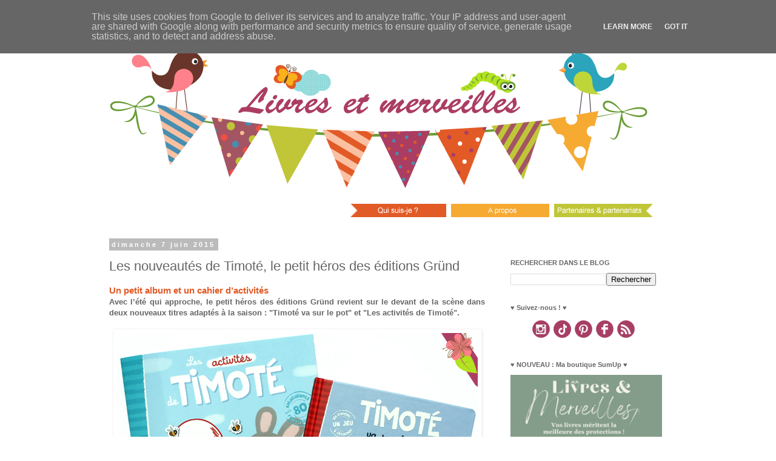

--- FILE ---
content_type: text/html; charset=UTF-8
request_url: https://www.livres-et-merveilles.fr/2015/06/timote-va-sur-le-pot-les-activites-de-timote-grund-emmanuelle-massonaud-melanie-combes.html
body_size: 30762
content:
<!DOCTYPE html>
<html class='v2' dir='ltr' xmlns='http://www.w3.org/1999/xhtml' xmlns:b='http://www.google.com/2005/gml/b' xmlns:data='http://www.google.com/2005/gml/data' xmlns:expr='http://www.google.com/2005/gml/expr'>
<head>
<link href='https://www.blogger.com/static/v1/widgets/335934321-css_bundle_v2.css' rel='stylesheet' type='text/css'/>
<script async='true' data-pin-hover='true' data-pin-lang='fr' data-pin-save='true' defer='true' src='//assets.pinterest.com/js/pinit.js'></script>
<title>Livres et merveilles</title>
<link href='mailto:lylou.livresetmerveilles@gmail.com' rev='made'/>
<meta content='019e5fa03ea448cb23fd738c287ae1f1' name='p:domain_verify'/>
<meta content='livres enfants, blog enfants, littérature enfantine, bibliothèque, librairie, pochettes a livre, booksleeves, histoires enfants, dessins enfants, illustrations livres enfants, habits enfants, jouets, papeterie, blog enfants' name='keywords'/>
<meta content='Lylou' name='author'/>
<meta content='index,follow,all' name='ROBOTS'/>
<meta content='width=1100' name='viewport'/>
<meta content='text/html; charset=UTF-8' http-equiv='Content-Type'/>
<meta content='blogger' name='generator'/>
<link href='https://www.livres-et-merveilles.fr/favicon.ico' rel='icon' type='image/x-icon'/>
<link href='http://www.livres-et-merveilles.fr/2015/06/timote-va-sur-le-pot-les-activites-de-timote-grund-emmanuelle-massonaud-melanie-combes.html' rel='canonical'/>
<link rel="alternate" type="application/atom+xml" title="Livres et merveilles - Atom" href="https://www.livres-et-merveilles.fr/feeds/posts/default" />
<link rel="alternate" type="application/rss+xml" title="Livres et merveilles - RSS" href="https://www.livres-et-merveilles.fr/feeds/posts/default?alt=rss" />
<link rel="service.post" type="application/atom+xml" title="Livres et merveilles - Atom" href="https://www.blogger.com/feeds/4138089650567130863/posts/default" />

<link rel="alternate" type="application/atom+xml" title="Livres et merveilles - Atom" href="https://www.livres-et-merveilles.fr/feeds/6060349674575847122/comments/default" />
<!--Can't find substitution for tag [blog.ieCssRetrofitLinks]-->
<link href='https://blogger.googleusercontent.com/img/b/R29vZ2xl/AVvXsEhQl9Q4qzRkMzm_5QT4ZIVauFCgdleVQbviUy2vptFXT_MwICCX0RZoWJJfMiVbAGgLKdRp_geyShuawiDOlZe5GTOWzPA2lLZJaigpviw4edfsXK4Dxh__vp-WqP7iitMNrRJ7u5eTyv7R/s1600/activites_timote_va_sur_le_pot_grund.jpg' rel='image_src'/>
<meta content='"Timoté va sur le pot" et "Les activités de Timoté", texte de Emmanuelle Massonaud, illustrations de Mélanie Combes, publiés en 2015 par les éditions Gründ.' name='description'/>
<meta content='http://www.livres-et-merveilles.fr/2015/06/timote-va-sur-le-pot-les-activites-de-timote-grund-emmanuelle-massonaud-melanie-combes.html' property='og:url'/>
<meta content='Les nouveautés de Timoté, le petit héros des éditions Gründ' property='og:title'/>
<meta content='&quot;Timoté va sur le pot&quot; et &quot;Les activités de Timoté&quot;, texte de Emmanuelle Massonaud, illustrations de Mélanie Combes, publiés en 2015 par les éditions Gründ.' property='og:description'/>
<meta content='https://blogger.googleusercontent.com/img/b/R29vZ2xl/AVvXsEhQl9Q4qzRkMzm_5QT4ZIVauFCgdleVQbviUy2vptFXT_MwICCX0RZoWJJfMiVbAGgLKdRp_geyShuawiDOlZe5GTOWzPA2lLZJaigpviw4edfsXK4Dxh__vp-WqP7iitMNrRJ7u5eTyv7R/w1200-h630-p-k-no-nu/activites_timote_va_sur_le_pot_grund.jpg' property='og:image'/>
<title>Livres et merveilles: Les nouveautés de Timoté, le petit héros des éditions Gründ</title>
<style id='page-skin-1' type='text/css'><!--
/*
-----------------------------------------------
Blogger Template Style
Name:     Simple
Designer: Blogger
URL:      www.blogger.com
----------------------------------------------- */
/* Variable definitions
====================
<Variable name="keycolor" description="Main Color" type="color" default="#66bbdd"/>
<Group description="Page Text" selector="body">
<Variable name="body.font" description="Font" type="font"
default="normal normal 12px Arial, Tahoma, Helvetica, FreeSans, sans-serif"/>
<Variable name="body.text.color" description="Text Color" type="color" default="#222222"/>
</Group>
<Group description="Backgrounds" selector=".body-fauxcolumns-outer">
<Variable name="body.background.color" description="Outer Background" type="color" default="#66bbdd"/>
<Variable name="content.background.color" description="Main Background" type="color" default="#ffffff"/>
<Variable name="header.background.color" description="Header Background" type="color" default="transparent"/>
</Group>
<Group description="Links" selector=".main-outer">
<Variable name="link.color" description="Link Color" type="color" default="#2288bb"/>
<Variable name="link.visited.color" description="Visited Color" type="color" default="#888888"/>
<Variable name="link.hover.color" description="Hover Color" type="color" default="#33aaff"/>
</Group>
<Group description="Blog Title" selector=".header h1">
<Variable name="header.font" description="Font" type="font"
default="normal normal 60px Arial, Tahoma, Helvetica, FreeSans, sans-serif"/>
<Variable name="header.text.color" description="Title Color" type="color" default="#3399bb" />
</Group>
<Group description="Blog Description" selector=".header .description">
<Variable name="description.text.color" description="Description Color" type="color"
default="#777777" />
</Group>
<Group description="Tabs Text" selector=".tabs-inner .widget li a">
<Variable name="tabs.font" description="Font" type="font"
default="normal normal 14px Arial, Tahoma, Helvetica, FreeSans, sans-serif"/>
<Variable name="tabs.text.color" description="Text Color" type="color" default="#999999"/>
<Variable name="tabs.selected.text.color" description="Selected Color" type="color" default="#000000"/>
</Group>
<Group description="Tabs Background" selector=".tabs-outer .PageList">
<Variable name="tabs.background.color" description="Background Color" type="color" default="#f5f5f5"/>
<Variable name="tabs.selected.background.color" description="Selected Color" type="color" default="#eeeeee"/>
</Group>
<Group description="Post Title" selector="h3.post-title, .comments h4">
<Variable name="post.title.font" description="Font" type="font"
default="normal normal 22px Arial, Tahoma, Helvetica, FreeSans, sans-serif"/>
</Group>
<Group description="Date Header" selector=".date-header">
<Variable name="date.header.color" description="Text Color" type="color"
default="#666666"/>
<Variable name="date.header.background.color" description="Background Color" type="color"
default="transparent"/>
<Variable name="date.header.font" description="Text Font" type="font"
default="normal bold 11px Arial, Tahoma, Helvetica, FreeSans, sans-serif"/>
<Variable name="date.header.padding" description="Date Header Padding" type="string" default="inherit"/>
<Variable name="date.header.letterspacing" description="Date Header Letter Spacing" type="string" default="inherit"/>
<Variable name="date.header.margin" description="Date Header Margin" type="string" default="inherit"/>
</Group>
<Group description="Post Footer" selector=".post-footer">
<Variable name="post.footer.text.color" description="Text Color" type="color" default="#666666"/>
<Variable name="post.footer.background.color" description="Background Color" type="color"
default="#f9f9f9"/>
<Variable name="post.footer.border.color" description="Shadow Color" type="color" default="#eeeeee"/>
</Group>
<Group description="Gadgets" selector="h2">
<Variable name="widget.title.font" description="Title Font" type="font"
default="normal bold 11px Arial, Tahoma, Helvetica, FreeSans, sans-serif"/>
<Variable name="widget.title.text.color" description="Title Color" type="color" default="#000000"/>
<Variable name="widget.alternate.text.color" description="Alternate Color" type="color" default="#999999"/>
</Group>
<Group description="Images" selector=".main-inner">
<Variable name="image.background.color" description="Background Color" type="color" default="#ffffff"/>
<Variable name="image.border.color" description="Border Color" type="color" default="#eeeeee"/>
<Variable name="image.text.color" description="Caption Text Color" type="color" default="#666666"/>
</Group>
<Group description="Accents" selector=".content-inner">
<Variable name="body.rule.color" description="Separator Line Color" type="color" default="#eeeeee"/>
<Variable name="tabs.border.color" description="Tabs Border Color" type="color" default="#ffffff"/>
</Group>
<Variable name="body.background" description="Body Background" type="background"
color="#ffffff" default="$(color) none repeat scroll top left"/>
<Variable name="body.background.override" description="Body Background Override" type="string" default=""/>
<Variable name="body.background.gradient.cap" description="Body Gradient Cap" type="url"
default="url(https://resources.blogblog.com/blogblog/data/1kt/simple/gradients_light.png)"/>
<Variable name="body.background.gradient.tile" description="Body Gradient Tile" type="url"
default="url(https://resources.blogblog.com/blogblog/data/1kt/simple/body_gradient_tile_light.png)"/>
<Variable name="content.background.color.selector" description="Content Background Color Selector" type="string" default=".content-inner"/>
<Variable name="content.padding" description="Content Padding" type="length" default="10px" min="0" max="100px"/>
<Variable name="content.padding.horizontal" description="Content Horizontal Padding" type="length" default="10px" min="0" max="100px"/>
<Variable name="content.shadow.spread" description="Content Shadow Spread" type="length" default="40px" min="0" max="100px"/>
<Variable name="content.shadow.spread.webkit" description="Content Shadow Spread (WebKit)" type="length" default="5px" min="0" max="100px"/>
<Variable name="content.shadow.spread.ie" description="Content Shadow Spread (IE)" type="length" default="10px" min="0" max="100px"/>
<Variable name="main.border.width" description="Main Border Width" type="length" default="0" min="0" max="10px"/>
<Variable name="header.background.gradient" description="Header Gradient" type="url" default="none"/>
<Variable name="header.shadow.offset.left" description="Header Shadow Offset Left" type="length" default="-1px" min="-50px" max="50px"/>
<Variable name="header.shadow.offset.top" description="Header Shadow Offset Top" type="length" default="-1px" min="-50px" max="50px"/>
<Variable name="header.shadow.spread" description="Header Shadow Spread" type="length" default="1px" min="0" max="100px"/>
<Variable name="header.padding" description="Header Padding" type="length" default="30px" min="0" max="100px"/>
<Variable name="header.border.size" description="Header Border Size" type="length" default="1px" min="0" max="10px"/>
<Variable name="header.bottom.border.size" description="Header Bottom Border Size" type="length" default="1px" min="0" max="10px"/>
<Variable name="header.border.horizontalsize" description="Header Horizontal Border Size" type="length" default="0" min="0" max="10px"/>
<Variable name="description.text.size" description="Description Text Size" type="string" default="140%"/>
<Variable name="tabs.margin.top" description="Tabs Margin Top" type="length" default="0" min="0" max="100px"/>
<Variable name="tabs.margin.side" description="Tabs Side Margin" type="length" default="30px" min="0" max="100px"/>
<Variable name="tabs.background.gradient" description="Tabs Background Gradient" type="url"
default="url(https://resources.blogblog.com/blogblog/data/1kt/simple/gradients_light.png)"/>
<Variable name="tabs.border.width" description="Tabs Border Width" type="length" default="1px" min="0" max="10px"/>
<Variable name="tabs.bevel.border.width" description="Tabs Bevel Border Width" type="length" default="1px" min="0" max="10px"/>
<Variable name="post.margin.bottom" description="Post Bottom Margin" type="length" default="25px" min="0" max="100px"/>
<Variable name="image.border.small.size" description="Image Border Small Size" type="length" default="2px" min="0" max="10px"/>
<Variable name="image.border.large.size" description="Image Border Large Size" type="length" default="5px" min="0" max="10px"/>
<Variable name="page.width.selector" description="Page Width Selector" type="string" default=".region-inner"/>
<Variable name="page.width" description="Page Width" type="string" default="auto"/>
<Variable name="main.section.margin" description="Main Section Margin" type="length" default="15px" min="0" max="100px"/>
<Variable name="main.padding" description="Main Padding" type="length" default="15px" min="0" max="100px"/>
<Variable name="main.padding.top" description="Main Padding Top" type="length" default="30px" min="0" max="100px"/>
<Variable name="main.padding.bottom" description="Main Padding Bottom" type="length" default="30px" min="0" max="100px"/>
<Variable name="paging.background"
color="#ffffff"
description="Background of blog paging area" type="background"
default="transparent none no-repeat scroll top center"/>
<Variable name="footer.bevel" description="Bevel border length of footer" type="length" default="0" min="0" max="10px"/>
<Variable name="mobile.background.overlay" description="Mobile Background Overlay" type="string"
default="transparent none repeat scroll top left"/>
<Variable name="mobile.background.size" description="Mobile Background Size" type="string" default="auto"/>
<Variable name="mobile.button.color" description="Mobile Button Color" type="color" default="#ffffff" />
<Variable name="startSide" description="Side where text starts in blog language" type="automatic" default="left"/>
<Variable name="endSide" description="Side where text ends in blog language" type="automatic" default="right"/>
*/
/* Content
----------------------------------------------- */
body {
font: normal normal 12px 'Trebuchet MS', Trebuchet, Verdana, sans-serif;
color: #666666;
background: #ffffff none repeat scroll top left;
padding: 0 0 0 0;
}
html body .region-inner {
min-width: 0;
max-width: 100%;
width: auto;
}
h2 {
font-size: 22px;
}
a:link {
text-decoration:none;
color: #ac3e63;
}
a:visited {
text-decoration:none;
color: #ac3e63;
}
a:hover {
text-decoration:underline;
color: #888888;
}
.body-fauxcolumn-outer .fauxcolumn-inner {
background: transparent none repeat scroll top left;
_background-image: none;
}
.body-fauxcolumn-outer .cap-top {
position: absolute;
z-index: 1;
height: 400px;
width: 100%;
}
.body-fauxcolumn-outer .cap-top .cap-left {
width: 100%;
background: transparent none repeat-x scroll top left;
_background-image: none;
}
.content-outer {
-moz-box-shadow: 0 0 0 rgba(0, 0, 0, .15);
-webkit-box-shadow: 0 0 0 rgba(0, 0, 0, .15);
-goog-ms-box-shadow: 0 0 0 #333333;
box-shadow: 0 0 0 rgba(0, 0, 0, .15);
margin-bottom: 1px;
}
.content-inner {
padding: 10px 40px;
}
.content-inner {
background-color: #ffffff;
}
/* Header
----------------------------------------------- */
.header-outer {
background: transparent none repeat-x scroll 0 -400px;
_background-image: none;
}
.Header h1 {
font: normal normal 40px 'Trebuchet MS',Trebuchet,Verdana,sans-serif;
color: #000000;
text-shadow: 0 0 0 rgba(0, 0, 0, .2);
}
.Header h1 a {
color: #000000;
}
.Header .description {
font-size: 18px;
color: #000000;
}
.header-inner .Header .titlewrapper {
padding: 22px 0;
}
.header-inner .Header .descriptionwrapper {
padding: 0 0;
}
/* Tabs
----------------------------------------------- */
.tabs-inner .section:first-child {
border-top: 0 solid #ffffff;
}
.tabs-inner .section:first-child ul {
margin-top: -1px;
border-top: 1px solid #ffffff;
border-left: 1px solid #ffffff;
border-right: 1px solid #ffffff;
}
.tabs-inner .widget ul {
background: transparent none repeat-x scroll 0 -800px;
_background-image: none;
border-bottom: 1px solid #ffffff;
margin-top: 0;
margin-left: -30px;
margin-right: -30px;
}
.tabs-inner .widget li a {
display: inline-block;
padding: .6em 1em;
font: normal normal 12px 'Trebuchet MS', Trebuchet, Verdana, sans-serif;
color: #000000;
border-left: 1px solid #ffffff;
border-right: 1px solid #ffffff;
}
.tabs-inner .widget li:first-child a {
border-left: none;
}
.tabs-inner .widget li.selected a, .tabs-inner .widget li a:hover {
color: #000000;
background-color: #eeeeee;
text-decoration: none;
}
/* Columns
----------------------------------------------- */
.main-outer {
border-top: 0 solid #ffffff;
}
.fauxcolumn-left-outer .fauxcolumn-inner {
border-right: 1px solid #ffffff;
}
.fauxcolumn-right-outer .fauxcolumn-inner {
border-left: 1px solid #ffffff;
}
/* Headings
----------------------------------------------- */
div.widget > h2,
div.widget h2.title {
margin: 0 0 1em 0;
font: normal bold 11px 'Trebuchet MS',Trebuchet,Verdana,sans-serif;
color: #666666;
}
/* Widgets
----------------------------------------------- */
.widget .zippy {
color: #999999;
text-shadow: 2px 2px 1px rgba(0, 0, 0, .1);
}
.widget .popular-posts ul {
list-style: none;
}
/* Posts
----------------------------------------------- */
h2.date-header {
font: normal bold 11px Arial, Tahoma, Helvetica, FreeSans, sans-serif;
}
.date-header span {
background-color: #bbbbbb;
color: #ffffff;
padding: 0.4em;
letter-spacing: 3px;
margin: inherit;
}
.main-inner {
padding-top: 35px;
padding-bottom: 65px;
}
.main-inner .column-center-inner {
padding: 0 0;
}
.main-inner .column-center-inner .section {
margin: 0 1em;
}
.post {
margin: 0 0 45px 0;
padding-bottom: 20px;
border-bottom: 1px solid grey;}
h3.post-title, .comments h4 {
font: normal normal 22px 'Trebuchet MS',Trebuchet,Verdana,sans-serif;
margin: .75em 0 0;
}
.post-body {
font-size: 110%;
line-height: 1.4;
position: relative;
}
.post-body img, .post-body .tr-caption-container, .Profile img, .Image img,
.BlogList .item-thumbnail img {
padding: 2px;
background: transparent;
border: 1px solid transparent;
-moz-box-shadow: 1px 1px 5px rgba(0, 0, 0, .1);
-webkit-box-shadow: 1px 1px 5px rgba(0, 0, 0, .1);
box-shadow: 1px 1px 5px rgba(0, 0, 0, .1);
}
.post-body img, .post-body .tr-caption-container {
padding: 5px;
}
.post-body .tr-caption-container {
color: #666666;
}
.post-body .tr-caption-container img {
padding: 0;
background: transparent;
border: none;
-moz-box-shadow: 0 0 0 rgba(0, 0, 0, .1);
-webkit-box-shadow: 0 0 0 rgba(0, 0, 0, .1);
box-shadow: 0 0 0 rgba(0, 0, 0, .1);
}
.post-header {
margin: 0 0 1.5em;
line-height: 1.6;
font-size: 90%;
}
.post-footer {
margin: 20px -2px 0;
padding: 5px 10px;
color: #666666;
background-color: #eeeeee;
border-bottom: 1px solid #888888;
line-height: 1.6;
font-size: 90%;
}
#comments .comment-author {
padding-top: 1.5em;
border-top: 1px solid #ffffff;
background-position: 0 1.5em;
}
#comments .comment-author:first-child {
padding-top: 0;
border-top: none;
}
.avatar-image-container {
margin: .2em 0 0;
}
#comments .avatar-image-container img {
border: 1px solid transparent;
}
/* Comments
----------------------------------------------- */
.comments .comments-content .icon.blog-author {
background-repeat: no-repeat;
background-image: url([data-uri]);
}
.comments .comments-content .loadmore a {
border-top: 1px solid #999999;
border-bottom: 1px solid #999999;
}
.comments .comment-thread.inline-thread {
background-color: #eeeeee;
}
.comments .continue {
border-top: 2px solid #999999;
}
/* Accents
---------------------------------------------- */
.section-columns td.columns-cell {
border-left: 1px solid #ffffff;
}
.blog-pager {
background: transparent url(//www.blogblog.com/1kt/simple/paging_dot.png) repeat-x scroll top center;
}
.blog-pager-older-link, .home-link,
.blog-pager-newer-link {
background-color: #ffffff;
padding: 5px;
}
.footer-outer {
border-top: 1px dashed #bbbbbb;
}
/* Mobile
----------------------------------------------- */
body.mobile  {
background-size: auto;
}
.mobile .body-fauxcolumn-outer {
background: transparent none repeat scroll top left;
}
.mobile .body-fauxcolumn-outer .cap-top {
background-size: 100% auto;
}
.mobile .content-outer {
-webkit-box-shadow: 0 0 3px rgba(0, 0, 0, .15);
box-shadow: 0 0 3px rgba(0, 0, 0, .15);
}
.mobile .tabs-inner .widget ul {
margin-left: 0;
margin-right: 0;
}
.mobile .post {
margin: 0;
}
.mobile .main-inner .column-center-inner .section {
margin: 0;
}
.mobile .date-header span {
padding: 0.1em 10px;
margin: 0 -10px;
}
.mobile h3.post-title {
margin: 0;
}
.mobile .blog-pager {
background: transparent none no-repeat scroll top center;
}
.mobile .footer-outer {
border-top: none;
}
.mobile .main-inner, .mobile .footer-inner {
background-color: #ffffff;
}
.mobile-index-contents {
color: #666666;
}
.mobile-link-button {
background-color: #ac3e63;
}
.mobile-link-button a:link, .mobile-link-button a:visited {
color: #ffffff;
}
.mobile .tabs-inner .section:first-child {
border-top: none;
}
.mobile .tabs-inner .PageList .widget-content {
background-color: #eeeeee;
color: #000000;
border-top: 1px solid #ffffff;
border-bottom: 1px solid #ffffff;
}
.mobile .tabs-inner .PageList .widget-content .pagelist-arrow {
border-left: 1px solid #ffffff;
}

--></style>
<style id='template-skin-1' type='text/css'><!--
body {
min-width: 1024px;
}
.content-outer, .content-fauxcolumn-outer, .region-inner {
min-width: 1024px;
max-width: 1024px;
_width: 1024px;
}
.main-inner .columns {
padding-left: 0px;
padding-right: 300px;
}
.main-inner .fauxcolumn-center-outer {
left: 0px;
right: 300px;
/* IE6 does not respect left and right together */
_width: expression(this.parentNode.offsetWidth -
parseInt("0px") -
parseInt("300px") + 'px');
}
.main-inner .fauxcolumn-left-outer {
width: 0px;
}
.main-inner .fauxcolumn-right-outer {
width: 300px;
}
.main-inner .column-left-outer {
width: 0px;
right: 100%;
margin-left: -0px;
}
.main-inner .column-right-outer {
width: 300px;
margin-right: -300px;
}
#layout {
min-width: 0;
}
#layout .content-outer {
min-width: 0;
width: 800px;
}
#layout .region-inner {
min-width: 0;
width: auto;
}
--></style>
<script type='text/javascript'>
        (function(i,s,o,g,r,a,m){i['GoogleAnalyticsObject']=r;i[r]=i[r]||function(){
        (i[r].q=i[r].q||[]).push(arguments)},i[r].l=1*new Date();a=s.createElement(o),
        m=s.getElementsByTagName(o)[0];a.async=1;a.src=g;m.parentNode.insertBefore(a,m)
        })(window,document,'script','https://www.google-analytics.com/analytics.js','ga');
        ga('create', 'UA-40361953-1', 'auto', 'blogger');
        ga('blogger.send', 'pageview');
      </script>
<script src='https://ajax.googleapis.com/ajax/libs/jquery/1.6.1/jquery.min.js' type='text/javascript'></script>
<!-- TradeDoubler site verification 2405130 -->
<meta content='85ffebd34b06434e7033338301a4177a' name='verification'/>
<!--39d250580b22-->
<meta content='52cf285373f52d130e73d66a3c545655' name='p:domain_verify'/>
<link href='https://www.blogger.com/dyn-css/authorization.css?targetBlogID=4138089650567130863&amp;zx=159b77ee-6a8f-476b-baee-d61a8d98eea1' media='none' onload='if(media!=&#39;all&#39;)media=&#39;all&#39;' rel='stylesheet'/><noscript><link href='https://www.blogger.com/dyn-css/authorization.css?targetBlogID=4138089650567130863&amp;zx=159b77ee-6a8f-476b-baee-d61a8d98eea1' rel='stylesheet'/></noscript>
<meta name='google-adsense-platform-account' content='ca-host-pub-1556223355139109'/>
<meta name='google-adsense-platform-domain' content='blogspot.com'/>

<!-- data-ad-client=ca-pub-4978729277166594 -->

<script type="text/javascript" language="javascript">
  // Supply ads personalization default for EEA readers
  // See https://www.blogger.com/go/adspersonalization
  adsbygoogle = window.adsbygoogle || [];
  if (typeof adsbygoogle.requestNonPersonalizedAds === 'undefined') {
    adsbygoogle.requestNonPersonalizedAds = 1;
  }
</script>


</head>
<!-- Google tag (gtag.js) -->
<script async='async' src='https://www.googletagmanager.com/gtag/js?id=G-L70NZ29YCP'></script>
<script>
  window.dataLayer = window.dataLayer || [];
  function gtag(){dataLayer.push(arguments);}
  gtag('js', new Date());

  gtag('config', 'G-L70NZ29YCP');
</script>
<body class='loading'>
<div class='navbar section' id='navbar'><div class='widget Navbar' data-version='1' id='Navbar1'><script type="text/javascript">
    function setAttributeOnload(object, attribute, val) {
      if(window.addEventListener) {
        window.addEventListener('load',
          function(){ object[attribute] = val; }, false);
      } else {
        window.attachEvent('onload', function(){ object[attribute] = val; });
      }
    }
  </script>
<div id="navbar-iframe-container"></div>
<script type="text/javascript" src="https://apis.google.com/js/platform.js"></script>
<script type="text/javascript">
      gapi.load("gapi.iframes:gapi.iframes.style.bubble", function() {
        if (gapi.iframes && gapi.iframes.getContext) {
          gapi.iframes.getContext().openChild({
              url: 'https://www.blogger.com/navbar/4138089650567130863?po\x3d6060349674575847122\x26origin\x3dhttps://www.livres-et-merveilles.fr',
              where: document.getElementById("navbar-iframe-container"),
              id: "navbar-iframe"
          });
        }
      });
    </script><script type="text/javascript">
(function() {
var script = document.createElement('script');
script.type = 'text/javascript';
script.src = '//pagead2.googlesyndication.com/pagead/js/google_top_exp.js';
var head = document.getElementsByTagName('head')[0];
if (head) {
head.appendChild(script);
}})();
</script>
</div></div>
<div class='body-fauxcolumns'>
<div class='fauxcolumn-outer body-fauxcolumn-outer'>
<div class='cap-top'>
<div class='cap-left'></div>
<div class='cap-right'></div>
</div>
<div class='fauxborder-left'>
<div class='fauxborder-right'></div>
<div class='fauxcolumn-inner'>
</div>
</div>
<div class='cap-bottom'>
<div class='cap-left'></div>
<div class='cap-right'></div>
</div>
</div>
</div>
<div class='content'>
<div class='content-fauxcolumns'>
<div class='fauxcolumn-outer content-fauxcolumn-outer'>
<div class='cap-top'>
<div class='cap-left'></div>
<div class='cap-right'></div>
</div>
<div class='fauxborder-left'>
<div class='fauxborder-right'></div>
<div class='fauxcolumn-inner'>
</div>
</div>
<div class='cap-bottom'>
<div class='cap-left'></div>
<div class='cap-right'></div>
</div>
</div>
</div>
<div class='content-outer'>
<div class='content-cap-top cap-top'>
<div class='cap-left'></div>
<div class='cap-right'></div>
</div>
<div class='fauxborder-left content-fauxborder-left'>
<div class='fauxborder-right content-fauxborder-right'></div>
<div class='content-inner'>
<header>
<div class='header-outer'>
<div class='header-cap-top cap-top'>
<div class='cap-left'></div>
<div class='cap-right'></div>
</div>
<div class='fauxborder-left header-fauxborder-left'>
<div class='fauxborder-right header-fauxborder-right'></div>
<div class='region-inner header-inner'>
<div class='header section' id='header'><div class='widget Header' data-version='1' id='Header1'>
<div id='header-inner'>
<a href='https://www.livres-et-merveilles.fr/' style='display: block'>
<img alt='Livres et merveilles' height='296px; ' id='Header1_headerimg' src='https://blogger.googleusercontent.com/img/b/R29vZ2xl/AVvXsEiiHeZEOogjk0ZV0-VFIIACZZwOMX36C7pwnwz23hqwIRI2VMZPUP8kUGsGDZkpHqWY_BWxV9F3mRb6NPoJwvqubyP9zt4oQ71Bwk-ALFtw0Ct-tQ2LVTrZqzf960L_9lgQrT5nKJp_2Bk/s1600/livres_merveilles_ban_2015.gif' style='display: block' width='914px; '/>
</a>
</div>
</div></div>
</div>
</div>
<div class='header-cap-bottom cap-bottom'>
<div class='cap-left'></div>
<div class='cap-right'></div>
</div>
</div>
</header>
<div class='tabs-outer'>
<div class='tabs-cap-top cap-top'>
<div class='cap-left'></div>
<div class='cap-right'></div>
</div>
<div class='fauxborder-left tabs-fauxborder-left'>
<div class='fauxborder-right tabs-fauxborder-right'></div>
<div class='region-inner tabs-inner'>
<div class='tabs section' id='crosscol'><div class='widget HTML' data-version='1' id='HTML8'>
<div class='widget-content'>
<table _style="width: 489px;" align="right" border="0" cellpadding="0" cellspacing="0">
    <tbody>
<tr>
            <td style="width: 158px;" valign="top"><a href="http://www.livres-et-merveilles.fr/p/qui-suis-je.html"><img alt="Qui suis-je ?" border="0" onmouseover="this.src='https://blogger.googleusercontent.com/img/b/R29vZ2xl/AVvXsEiRza3JHtsYVG4F1HjcqbTxbHIBaApBAtHaAk0ePG22ApvtHSO8a7CobtzoLaQnnQIhNfKLWlBF0SbQVvPIT155PyDenEXxf4OA0XNZ1g1-F84uLMSLaEak3D4b_ohl6KT2UEwmopBS9xdK/s1600/qui_suis_je_1.png';" onmouseout="this.src='https://blogger.googleusercontent.com/img/b/R29vZ2xl/AVvXsEi1MCLTYFMuk7JcYou_P4KHoLZRclHRWXS2aez-v58Hf-lDdQzfcB9F5U7XeMX_RrHKIhJZqQge6jHewPsfnGjGJIKfujNbHEjd5rnnkXPydh9T7ovFsO3auNcAfejcKpPvPZT5sM-mL7kc/s1600/qui_suis_je.png';" src="https://blogger.googleusercontent.com/img/b/R29vZ2xl/AVvXsEi1MCLTYFMuk7JcYou_P4KHoLZRclHRWXS2aez-v58Hf-lDdQzfcB9F5U7XeMX_RrHKIhJZqQge6jHewPsfnGjGJIKfujNbHEjd5rnnkXPydh9T7ovFsO3auNcAfejcKpPvPZT5sM-mL7kc/s1600/qui_suis_je.png" title="Qui suis-je ?" /></a></td>
            <td style="width: 5px;"><br /></td>
            <td style="width: 3px;" valign="top"></td>
           <td style="width: 162px;" valign="top"><a href="http://www.livres-et-merveilles.fr/p/a-propos.html"><img alt="A propos" border="0" onmouseover="this.src='https://blogger.googleusercontent.com/img/b/R29vZ2xl/AVvXsEiNH0JmaJzXSdmOih4BXlcMP5UCArhy3IUgCC32iwnzmukiJBsj7yz4ksHMe7JMNuGtSzoHNQZht1M3rYv7lpjMnNp9jNsQenA7eNaJAftWjlykG0IhP7xkkh2BIquF0b4PfoW04U8XLQ8/s1600/a_propos_1.png';" onmouseout="this.src='https://blogger.googleusercontent.com/img/b/R29vZ2xl/AVvXsEg6KUOTAcj7ZcuAGQE5vPEu6NLw4I667oXmG_4t1Uju7jqUoL1Vo0IkpRODwSbi7QtpmLJn0jNyLRlps2EoChsKJUcG8cqaflduFAtz-P_wpixhD6FORN2MfoXvLyvAu4Inx1jqlO7fREE/s1600/a_propos.png';" src="https://blogger.googleusercontent.com/img/b/R29vZ2xl/AVvXsEg6KUOTAcj7ZcuAGQE5vPEu6NLw4I667oXmG_4t1Uju7jqUoL1Vo0IkpRODwSbi7QtpmLJn0jNyLRlps2EoChsKJUcG8cqaflduFAtz-P_wpixhD6FORN2MfoXvLyvAu4Inx1jqlO7fREE/s1600/a_propos.png" title="A propos" /></a></td>
            <td style="width: 5px;"><br /></td>
            <td style="width: 3px;" valign="top"></td>
            <td style="width: 163px;" valign="top"><a href="/p/blog-page.html"><img alt="Partenaires & partenariats & co" border="0" onmouseover="this.src='https://blogger.googleusercontent.com/img/b/R29vZ2xl/AVvXsEg5qEGv94J8Ikaibx70GYAMQJzWbLpZznxtMhcAJ5Jloi3-lJ_CbMF_X1gYCJ37IE4Yk1JCEnYl8Sf6_sjOjg06CWjvHQJkxU2OB1-pWW53DXcCJTSc4J-mXtFNrLqv9obKpcI5lNGjAHI/s1600/partenaires_partenariats_1.png';" onmouseout="this.src='https://blogger.googleusercontent.com/img/b/R29vZ2xl/AVvXsEiGt4qNUu9vi8IG8QNG0fH3Fs7D1QwyLEiLDPbYo3V9eb2eiigqNw_j4wEyDzKAr0wSf1qndX5VnSUORQMJBH1e9Sa7dTArbQaejHi5LDWaqzQ-ZTwtV5uueZ7txfra4ebXKcG50LtD6-k/s1600/partenaires_partenariats.png';" src="https://blogger.googleusercontent.com/img/b/R29vZ2xl/AVvXsEiGt4qNUu9vi8IG8QNG0fH3Fs7D1QwyLEiLDPbYo3V9eb2eiigqNw_j4wEyDzKAr0wSf1qndX5VnSUORQMJBH1e9Sa7dTArbQaejHi5LDWaqzQ-ZTwtV5uueZ7txfra4ebXKcG50LtD6-k/s1600/partenaires_partenariats.png" title="Partenaires & partenariats" /></a></td>
            <td style="width: 5px;"><br /></td>

        </tr>
</tbody>
</table>
</div>
<div class='clear'></div>
</div></div>
<div class='tabs no-items section' id='crosscol-overflow'></div>
</div>
</div>
<div class='tabs-cap-bottom cap-bottom'>
<div class='cap-left'></div>
<div class='cap-right'></div>
</div>
</div>
<div class='main-outer'>
<div class='main-cap-top cap-top'>
<div class='cap-left'></div>
<div class='cap-right'></div>
</div>
<div class='fauxborder-left main-fauxborder-left'>
<div class='fauxborder-right main-fauxborder-right'></div>
<div class='region-inner main-inner'>
<div class='columns fauxcolumns'>
<div class='fauxcolumn-outer fauxcolumn-center-outer'>
<div class='cap-top'>
<div class='cap-left'></div>
<div class='cap-right'></div>
</div>
<div class='fauxborder-left'>
<div class='fauxborder-right'></div>
<div class='fauxcolumn-inner'>
</div>
</div>
<div class='cap-bottom'>
<div class='cap-left'></div>
<div class='cap-right'></div>
</div>
</div>
<div class='fauxcolumn-outer fauxcolumn-left-outer'>
<div class='cap-top'>
<div class='cap-left'></div>
<div class='cap-right'></div>
</div>
<div class='fauxborder-left'>
<div class='fauxborder-right'></div>
<div class='fauxcolumn-inner'>
</div>
</div>
<div class='cap-bottom'>
<div class='cap-left'></div>
<div class='cap-right'></div>
</div>
</div>
<div class='fauxcolumn-outer fauxcolumn-right-outer'>
<div class='cap-top'>
<div class='cap-left'></div>
<div class='cap-right'></div>
</div>
<div class='fauxborder-left'>
<div class='fauxborder-right'></div>
<div class='fauxcolumn-inner'>
</div>
</div>
<div class='cap-bottom'>
<div class='cap-left'></div>
<div class='cap-right'></div>
</div>
</div>
<!-- corrects IE6 width calculation -->
<div class='columns-inner'>
<div class='column-center-outer'>
<div class='column-center-inner'>
<div class='main section' id='main'><div class='widget Blog' data-version='1' id='Blog1'>
<div class='blog-posts hfeed'>

          <div class="date-outer">
        
<h2 class='date-header'><span>dimanche 7 juin 2015</span></h2>

          <div class="date-posts">
        
<div class='post-outer'>
<div class='post hentry' itemprop='blogPost' itemscope='itemscope' itemtype='http://schema.org/BlogPosting'>
<meta content='https://blogger.googleusercontent.com/img/b/R29vZ2xl/AVvXsEhQl9Q4qzRkMzm_5QT4ZIVauFCgdleVQbviUy2vptFXT_MwICCX0RZoWJJfMiVbAGgLKdRp_geyShuawiDOlZe5GTOWzPA2lLZJaigpviw4edfsXK4Dxh__vp-WqP7iitMNrRJ7u5eTyv7R/s1600/activites_timote_va_sur_le_pot_grund.jpg' itemprop='image_url'/>
<meta content='4138089650567130863' itemprop='blogId'/>
<meta content='6060349674575847122' itemprop='postId'/>
<a name='6060349674575847122'></a>
<h3 class='post-title entry-title' itemprop='name'>
Les nouveautés de Timoté, le petit héros des éditions Gründ
</h3>
<div class='post-header'>
<div class='post-header-line-1'></div>
</div>
<div class='post-body entry-content' id='post-body-6060349674575847122' itemprop='articleBody'>
<h3>
<span style="color: #e25a26;">Un petit album et un cahier d&#8217;activités</span></h3>
<div style="text-align: justify;">
<b>Avec l&#8217;été qui approche, le petit héros des éditions Gründ revient sur le devant de la scène dans deux nouveaux titres adaptés à la saison : "Timoté va sur le pot" et "Les activités de Timoté". </b><br />
<br />
<div class="separator" style="clear: both; text-align: center;">
<img alt="Les activités de Timoté et Timoté va sur le pot - éditions Gründ" border="0" src="https://blogger.googleusercontent.com/img/b/R29vZ2xl/AVvXsEhQl9Q4qzRkMzm_5QT4ZIVauFCgdleVQbviUy2vptFXT_MwICCX0RZoWJJfMiVbAGgLKdRp_geyShuawiDOlZe5GTOWzPA2lLZJaigpviw4edfsXK4Dxh__vp-WqP7iitMNrRJ7u5eTyv7R/s1600/activites_timote_va_sur_le_pot_grund.jpg" title="Les activités de Timoté et Timoté va sur le pot - éditions Gründ" /></div>
<br />
<h3>
<span style="color: #e25a26;">Timoté va sur le pot</span></h3>
<br />
On sait bien que l<b>es beaux jours sont souvent propices à l&#8217;apprentissage de la propreté</b>. C&#8217;est le <b>moment idéal pour encourager les plus petits</b> dans ce passage qui peut parfois s&#8217;avérer compliqué. <b>Un petit livre mignon et ludique sur ce thème ne peut que les motiver ;-) </b><br />
<br />
<div class="separator" style="clear: both; text-align: center;">
<img alt="Timoté va sur le pot - éditions Gründ" border="0" src="https://blogger.googleusercontent.com/img/b/R29vZ2xl/AVvXsEjItw_R_Wj2gmEKrRKqJR9O9_fybId8HMweeOMdBTLFKsTdbn8tqO0eJgfmmANRmiPVcNU8Puf-wvoEygm9gzNN12nNUA7Lps8eXKNfVllmQwyZFOGrCrSwcvhyyMScE1PZHZCBczcNnDx5/s1600/timote_va_sur_le_pot_grund.jpg" title="Timoté va sur le pot - éditions Gründ" /></div>
<br />
<b>Timoté est un petit lapin dont les histoires abordent les préoccupations des tout-petits et de leurs parents. </b>Dans cet album, <b>à la couverture cartonnée et aux pages plastifiées</b>, <b>Timotée et sa maman reviennent des courses avec un nouveau pot tout rouge. Fini les couches ! </b><br />
<br />
<div class="separator" style="clear: both; text-align: center;">
<img alt="Timoté va sur le pot - éditions Gründ" border="0" src="https://blogger.googleusercontent.com/img/b/R29vZ2xl/AVvXsEi-WmXU62Vyhjxb4PaTWSWML3m0fUtP_Rwe7wC7cwZ4UHcujZD6PZW721gcMTrQdlnmrY0r4Xohj5Lhto4JPvywO_5EG9kN9rLrwL_UgCCA_EQkXXB_YXJgzHPPVbI1rs4BAn3ha2k_96bl/s1600/timote_va_sur_le_pot_grund_1.jpg" title="Timoté va sur le pot - éditions Gründ" /></div>
<br />
Après <b>un premier essai réussi où le jeune lapin apprend à vider son pot et à tirer la chasse</b>, les habitudes du quotidien reprennent vite le dessus. <b>Timoté a parfois du mal à prévenir sa maman à temps... </b>Un peu de persévérance et tout rentrera dans l&#8217;ordre !<br />
<br />
<div class="separator" style="clear: both; text-align: center;">
<img alt="Timoté va sur le pot - éditions Gründ" border="0" src="https://blogger.googleusercontent.com/img/b/R29vZ2xl/AVvXsEhd6QJ1dtfCHdIm2w5F4YxeOkhRCrWMETuOM5Nvi1DsrtPfyieoIPQ-3EIww6trJVjvOqCZFWGkyj75_qDlOFsbXgeh0lXNOmCANe26OpkO0llZ5DRSALWjrIaorazRrbbphRK5_H-KXWCc/s1600/timote_va_sur_le_pot_grund_2.jpg" title="Timoté va sur le pot - éditions Gründ" /></div>
<br />
Voilà <b>une lecture mignonnette pour les plus petits qui s&#8217;identifieront sans aucun problème à ce personnage joyeusement illustré par Mélanie Combes</b>. <br />
<br />
<b>A la fin de l&#8217;album</b>, comme dans chacun des livres de Timoté, <b>des jeux sont proposés aux enfants : des devinettes, des mimes et une chouette cocotte en papier à découper</b> (que de souvenirs d&#8217;enfance la cocotte en papier^^).<br />
<br />
<div class="separator" style="clear: both; text-align: center;">
<img alt="Timoté va sur le pot - éditions Gründ" border="0" src="https://blogger.googleusercontent.com/img/b/R29vZ2xl/AVvXsEj5QekEYLZ1KWnl4FaqkuiXFGCJluzULlQivg4Mb96Kb01p_vg0P-zr6rBgY4MsSmQoguT-gQXVdL6CFUOMacKEGv50yDAqqdxZda2xVmhJ7lQGSD4uAsmEfYA-2jw70eyv-s-7T6tkDIgZ/s1600/timote_va_sur_le_pot_grund_3.jpg" title="Timoté va sur le pot - éditions Gründ" /></div>
<br />
&gt; Pour en savoir plus sur <a href="http://www.grund.fr//pages/timote---le-nouveau-heros-des-editions-grund---11.html" rel="nofollow" target="_blank">Timoté le nouveau héros des éditions Gründ</a>.<br />
&gt; Chroniqué sur ce blog : <a href="http://www.livres-et-merveilles.fr/2015/01/Timote-et-la-galette-des-rois-emmanuelle-massonaud-melanie-combes-editions-grund.html" target="_blank">Timoté et la galette des rois</a> <br />
<a href="http://delivrer-des-livres.fr/challenge-je-lis-aussi-des-albums-2015/" target="_blank"><img align="right" alt="Challenge Je lis aussi des albums 2015" border="0" src="https://blogger.googleusercontent.com/img/b/R29vZ2xl/AVvXsEiPmS-AxCFJWGEBgJ2OvH2IsCmi-UajZ0cEydWC6U5Ea-ofs7c9DTL8bXZguE-UyZCW9xdROALbj_QzmdjexbrOvKMWuUocgragd38Gr-CouJ4n7Mm1OubzExaEAv8Kr7xI9is8yASd55U/s1600/logoalbums2015_page.png" title="Challenge Je lis aussi des albums 2015" /></a><br />
<span style="color: #e25a26;"><a href="http://www.grund.fr/catalogue-jeunesse/741-jeunesse/1661-petite-enfance/timote-va-sur-le-pot-EAN9782324010613.html" rel="nofollow" target="_blank"><b>Timoté va sur le pot</b></a><br />Texte de <b>Emmanuelle Massonaud</b><br />Illustrations de <b>Mélanie Combes</b><br />Publié en 2015 par les <a href="http://www.grund.fr/" rel="nofollow" target="_blank">éditions Gründ</a><br />Âge : dès 2 ans</span><br />
<br />
<h3>
<span style="color: #e25a26;">Les activités de Timoté</span></h3>
<br />
<b>Les petits fans de Timoté seront ravis de partir en vacances avec ce cahier d&#8217;activités.</b> Sur <b>24 pages</b>, il propose <b>des jeux pour colorier, compter et dessiner</b>. Le tout étant accompagné d&#8217;<b>une planche d&#8217;autocollants repositionnables</b>, que les enfants affectionnent tant. <br />
<br />
<div class="separator" style="clear: both; text-align: center;">
<img alt="Les activités de Timoté - éditions Gründ" border="0" src="https://blogger.googleusercontent.com/img/b/R29vZ2xl/AVvXsEgCsL2y7D2HUvRSfKOr-kyIKUwF9YhOm6zDMRUOGRP4eyalPO6vTci2QPdlsBJr9SrDLTQbAYAdjRbvV7ko7axZp3L5eAuUHU_5dnW-hiOwNxmzvvE91tA9d5mwh3GWtVkmr9iqJhThvS5J/s1600/les_activites_de_timote_grund.jpg" title="Les activités de Timoté - éditions Gründ" /></div>
<br />
<b>Les parents seront également séduits par son format fin qui permet de l&#8217;emmener partout</b> pour occuper les petits. Ils pourront ainsi s&#8217;amuser et apprendre en même temps.<br />
<br />
<div class="separator" style="clear: both; text-align: center;">
<img alt="Les activités de Timoté - éditions Gründ" border="0" src="https://blogger.googleusercontent.com/img/b/R29vZ2xl/AVvXsEi0vAGUEXzkRomZ2DcMOaM6JikLooANf5Y3cOTKWAxsjOysYG5mkJ9klOF46nsjgC5jMoXJpnYhFvAbxfpWhuqs3Xms4YC_E6_-AfVzAw2gwmeEdFI0IltHBr9XZxA-3NQJgXlppKW7TAcG/s1600/les_activites_de_timote_grund_1.jpg" title="Les activités de Timoté - éditions Gründ" /></div>
<br />
Car, avec ses <b>activités variées</b>, ce livret propose aux enfants, <b>à partir de 3 ans</b>, de r<b>éviser certains de leurs apprentissages en maternelle</b> comme <b>terminer des lignes de graphisme, compter des objets et y associer le chiffre correspondant ou encore reproduire une suite de couleurs...</b><br />
<br />
<div class="separator" style="clear: both; text-align: center;">
<img alt="Les activités de Timoté - éditions Gründ" border="0" src="https://blogger.googleusercontent.com/img/b/R29vZ2xl/AVvXsEiMvo7_VL-7pYcFQTf8c8ItEfhU1rK0iY3D09-Omncs8q5x_xgcNabWCudJIvo8y_Qw9sAP2iZGPsPuVa1l8BlmMS37x_6pTL-BWGOa1S_B11k4wQzRcMOOttUbX0HrX6MJAtKxe_GOf8CN/s1600/les_activites_de_timote_grund_2.jpg" title="Les activités de Timoté - éditions Gründ" /></div>
<br />
D&#8217;autres jeux les feront <b>réfléchir et observer</b> : différences, ombres, "cherche et trouve"... Sans oublier les <b>pages créatives </b>avec du coloriage, des points à relier, des spirales à former...<br />
<br />
<div class="separator" style="clear: both; text-align: center;">
<img alt="Les activités de Timoté - éditions Gründ" border="0" src="https://blogger.googleusercontent.com/img/b/R29vZ2xl/AVvXsEjQt-9klUySAkexTOp45UGxxrx6RK-J_cxB3SIDIcCBCvueSSUIVxyacxMlmeYn-43GyiccTbbFsesWq5RPob5U6JWZ_bvvIBxx9BCzjukBHxMIOJXz148QT6O94PY5v96chaEzkI9wri1f/s1600/les_activites_de_timote_grund_3.jpg" title="Les activités de Timoté - éditions Gründ" /></div>
<br />
Enfin, <b>la page centrale propose 80 stickers</b> qui permettent de compléter certains des jeux proposés. <br />
<b>Voilà un cahier d&#8217;activité bien complet idéal pour occuper les plus petits pendant l&#8217;été ! </b><br />
<br />
<span style="color: #e25a26;"><a href="http://www.grund.fr/catalogue-jeunesse/741-jeunesse/1661-petite-enfance/les-activites-de-timote-EAN9782324010873.html" rel="nofollow" target="_blank"><b>Les activités de Timoté</b></a><br />Texte de <b>Emmanuelle Massonaud</b><br />Illustrations de <b>Mélanie Combes</b><br />Publié en 2015 par les <a href="http://www.grund.fr/" rel="nofollow" target="_blank"><b>éditions Gründ</b></a><br />Âge : dès 3 ans</span></div>
<div style="text-align: center;">
<span style="color: #ac3e63;"><br />Merci aux éditions</span></div>
<div class="separator" style="clear: both; text-align: center;">
<a href="http://www.grund.fr/" rel="nofollow" target="_blank"><img alt="Éditions Gründ" border="0" src="https://blogger.googleusercontent.com/img/b/R29vZ2xl/AVvXsEhG1LHFJ0jqICrtevlUYqPCu-p9vlJQ2_MpwWyeyBs-sD9RGo0VOtThA3asaBLvp6hBsszYK5sDDq65gv2B9PDQLRD7Pju41pkMl-sed6jQ9bvRGhnrIseXqH2V3y46P99v_xnXchi9bIs/s1600/grund.png" title="Éditions Gründ" /></a></div>
<br />
<div class="separator" style="clear: both; text-align: left;">
<img border="0" halign="left" src="https://blogger.googleusercontent.com/img/b/R29vZ2xl/AVvXsEhgo2KV92LrzqGzG75Hn1jGGPVZptGHZbHDgvMSJqUfudmQNz1co9GQnFgoFYe8V1X8AGbiVsgrnqTWyLB2-He9QC6iNB97S9aafpqiSYDrDaNvdntW6-LWDPFC6JqEl7XdC61Xp3dTY8Y/s1600/trait_gris.gif" /></div>
<div style="text-align: justify;">
<b>Si cet article vous a plu, n&#8217;hésitez pas à me laisser un petit commentaire ci-dessous, ça fait toujours plaisir ;-)</b><br />
<b>Et bien sûr, vous pouvez suivre l'actualité du blog sur <a href="https://www.facebook.com/pages/Livres-et-merveilles-au-pays-de-Ly-Lan/524223474306835" target="_blank">Facebook</a>, <a href="https://twitter.com/Lyloublog" target="_blank">Twitter</a>, <a href="http://www.hellocoton.fr/mapage/livresetmerveilles" target="_blank">Hellocoton</a>, <a href="https://plus.google.com/u/0/113620348780196386296" rel="publisher" target="blank">Google+</a>, <a href="http://www.pinterest.com/aupaysdelylan/" target="_blank">Pinterest</a> ou <a href="https://instagram.com/livresetmerveilles/" target="_blank">Instagram</a> !</b></div>
<br />
<div style='clear: both;'></div>
</div>
<div class='post-footer'>
<div class='post-footer-line post-footer-line-1'><span class='post-author vcard'>
Publié par
<span class='fn' itemprop='author' itemscope='itemscope' itemtype='http://schema.org/Person'>
<meta content='https://www.blogger.com/profile/10461591759825409787' itemprop='url'/>
<a class='g-profile' href='https://www.blogger.com/profile/10461591759825409787' rel='author' title='author profile'>
<span itemprop='name'>Lylou</span>
</a>
</span>
</span>
<span class='post-timestamp'>
à
<meta content='http://www.livres-et-merveilles.fr/2015/06/timote-va-sur-le-pot-les-activites-de-timote-grund-emmanuelle-massonaud-melanie-combes.html' itemprop='url'/>
<a class='timestamp-link' href='https://www.livres-et-merveilles.fr/2015/06/timote-va-sur-le-pot-les-activites-de-timote-grund-emmanuelle-massonaud-melanie-combes.html' rel='bookmark' title='permanent link'><abbr class='published' itemprop='datePublished' title='2015-06-07T08:29:00+02:00'>08:29</abbr></a>
</span>
<span class='post-comment-link'>
</span>
<span class='post-icons'>
<span class='item-action'>
<a href='https://www.blogger.com/email-post/4138089650567130863/6060349674575847122' title='Envoyer l&#39;article par e-mail'>
<img alt="" class="icon-action" height="13" src="//img1.blogblog.com/img/icon18_email.gif" width="18">
</a>
</span>
<span class='item-control blog-admin pid-850265568'>
<a href='https://www.blogger.com/post-edit.g?blogID=4138089650567130863&postID=6060349674575847122&from=pencil' title='Modifier l&#39;article'>
<img alt='' class='icon-action' height='18' src='https://resources.blogblog.com/img/icon18_edit_allbkg.gif' width='18'/>
</a>
</span>
</span>
<div class='post-share-buttons goog-inline-block'>
<a class='goog-inline-block share-button sb-email' href='https://www.blogger.com/share-post.g?blogID=4138089650567130863&postID=6060349674575847122&target=email' target='_blank' title='Envoyer par e-mail'><span class='share-button-link-text'>Envoyer par e-mail</span></a><a class='goog-inline-block share-button sb-blog' href='https://www.blogger.com/share-post.g?blogID=4138089650567130863&postID=6060349674575847122&target=blog' onclick='window.open(this.href, "_blank", "height=270,width=475"); return false;' target='_blank' title='BlogThis!'><span class='share-button-link-text'>BlogThis!</span></a><a class='goog-inline-block share-button sb-twitter' href='https://www.blogger.com/share-post.g?blogID=4138089650567130863&postID=6060349674575847122&target=twitter' target='_blank' title='Partager sur X'><span class='share-button-link-text'>Partager sur X</span></a><a class='goog-inline-block share-button sb-facebook' href='https://www.blogger.com/share-post.g?blogID=4138089650567130863&postID=6060349674575847122&target=facebook' onclick='window.open(this.href, "_blank", "height=430,width=640"); return false;' target='_blank' title='Partager sur Facebook'><span class='share-button-link-text'>Partager sur Facebook</span></a><a class='goog-inline-block share-button sb-pinterest' href='https://www.blogger.com/share-post.g?blogID=4138089650567130863&postID=6060349674575847122&target=pinterest' target='_blank' title='Partager sur Pinterest'><span class='share-button-link-text'>Partager sur Pinterest</span></a>
</div>
</div>
<div class='post-footer-line post-footer-line-2'><span class='post-labels'>
Libellés :
<a href='https://www.livres-et-merveilles.fr/search/label/Activit%C3%A9s%20manuelles' rel='tag'>Activités manuelles</a>,
<a href='https://www.livres-et-merveilles.fr/search/label/Cahiers%20d%27activit%C3%A9s' rel='tag'>Cahiers d&#39;activités</a>,
<a href='https://www.livres-et-merveilles.fr/search/label/De%200%20%C3%A0%203%20bougies' rel='tag'>De 0 à 3 bougies</a>,
<a href='https://www.livres-et-merveilles.fr/search/label/Emmanuelle%20Massonaud' rel='tag'>Emmanuelle Massonaud</a>,
<a href='https://www.livres-et-merveilles.fr/search/label/Gr%C3%BCnd' rel='tag'>Gründ</a>,
<a href='https://www.livres-et-merveilles.fr/search/label/M%C3%A9lanie%20Combes' rel='tag'>Mélanie Combes</a>,
<a href='https://www.livres-et-merveilles.fr/search/label/Timot%C3%A9' rel='tag'>Timoté</a>
</span>
</div>
<div class='post-footer-line post-footer-line-3'></div>
</div>
</div>
<div class='comments' id='comments'>
<a name='comments'></a>
<h4>10&#160;commentaires:</h4>
<div class='comments-content'>
<script async='async' src='' type='text/javascript'></script>
<script type='text/javascript'>
    (function() {
      var items = null;
      var msgs = null;
      var config = {};

// <![CDATA[
      var cursor = null;
      if (items && items.length > 0) {
        cursor = parseInt(items[items.length - 1].timestamp) + 1;
      }

      var bodyFromEntry = function(entry) {
        var text = (entry &&
                    ((entry.content && entry.content.$t) ||
                     (entry.summary && entry.summary.$t))) ||
            '';
        if (entry && entry.gd$extendedProperty) {
          for (var k in entry.gd$extendedProperty) {
            if (entry.gd$extendedProperty[k].name == 'blogger.contentRemoved') {
              return '<span class="deleted-comment">' + text + '</span>';
            }
          }
        }
        return text;
      }

      var parse = function(data) {
        cursor = null;
        var comments = [];
        if (data && data.feed && data.feed.entry) {
          for (var i = 0, entry; entry = data.feed.entry[i]; i++) {
            var comment = {};
            // comment ID, parsed out of the original id format
            var id = /blog-(\d+).post-(\d+)/.exec(entry.id.$t);
            comment.id = id ? id[2] : null;
            comment.body = bodyFromEntry(entry);
            comment.timestamp = Date.parse(entry.published.$t) + '';
            if (entry.author && entry.author.constructor === Array) {
              var auth = entry.author[0];
              if (auth) {
                comment.author = {
                  name: (auth.name ? auth.name.$t : undefined),
                  profileUrl: (auth.uri ? auth.uri.$t : undefined),
                  avatarUrl: (auth.gd$image ? auth.gd$image.src : undefined)
                };
              }
            }
            if (entry.link) {
              if (entry.link[2]) {
                comment.link = comment.permalink = entry.link[2].href;
              }
              if (entry.link[3]) {
                var pid = /.*comments\/default\/(\d+)\?.*/.exec(entry.link[3].href);
                if (pid && pid[1]) {
                  comment.parentId = pid[1];
                }
              }
            }
            comment.deleteclass = 'item-control blog-admin';
            if (entry.gd$extendedProperty) {
              for (var k in entry.gd$extendedProperty) {
                if (entry.gd$extendedProperty[k].name == 'blogger.itemClass') {
                  comment.deleteclass += ' ' + entry.gd$extendedProperty[k].value;
                } else if (entry.gd$extendedProperty[k].name == 'blogger.displayTime') {
                  comment.displayTime = entry.gd$extendedProperty[k].value;
                }
              }
            }
            comments.push(comment);
          }
        }
        return comments;
      };

      var paginator = function(callback) {
        if (hasMore()) {
          var url = config.feed + '?alt=json&v=2&orderby=published&reverse=false&max-results=50';
          if (cursor) {
            url += '&published-min=' + new Date(cursor).toISOString();
          }
          window.bloggercomments = function(data) {
            var parsed = parse(data);
            cursor = parsed.length < 50 ? null
                : parseInt(parsed[parsed.length - 1].timestamp) + 1
            callback(parsed);
            window.bloggercomments = null;
          }
          url += '&callback=bloggercomments';
          var script = document.createElement('script');
          script.type = 'text/javascript';
          script.src = url;
          document.getElementsByTagName('head')[0].appendChild(script);
        }
      };
      var hasMore = function() {
        return !!cursor;
      };
      var getMeta = function(key, comment) {
        if ('iswriter' == key) {
          var matches = !!comment.author
              && comment.author.name == config.authorName
              && comment.author.profileUrl == config.authorUrl;
          return matches ? 'true' : '';
        } else if ('deletelink' == key) {
          return config.baseUri + '/comment/delete/'
               + config.blogId + '/' + comment.id;
        } else if ('deleteclass' == key) {
          return comment.deleteclass;
        }
        return '';
      };

      var replybox = null;
      var replyUrlParts = null;
      var replyParent = undefined;

      var onReply = function(commentId, domId) {
        if (replybox == null) {
          // lazily cache replybox, and adjust to suit this style:
          replybox = document.getElementById('comment-editor');
          if (replybox != null) {
            replybox.height = '250px';
            replybox.style.display = 'block';
            replyUrlParts = replybox.src.split('#');
          }
        }
        if (replybox && (commentId !== replyParent)) {
          replybox.src = '';
          document.getElementById(domId).insertBefore(replybox, null);
          replybox.src = replyUrlParts[0]
              + (commentId ? '&parentID=' + commentId : '')
              + '#' + replyUrlParts[1];
          replyParent = commentId;
        }
      };

      var hash = (window.location.hash || '#').substring(1);
      var startThread, targetComment;
      if (/^comment-form_/.test(hash)) {
        startThread = hash.substring('comment-form_'.length);
      } else if (/^c[0-9]+$/.test(hash)) {
        targetComment = hash.substring(1);
      }

      // Configure commenting API:
      var configJso = {
        'maxDepth': config.maxThreadDepth
      };
      var provider = {
        'id': config.postId,
        'data': items,
        'loadNext': paginator,
        'hasMore': hasMore,
        'getMeta': getMeta,
        'onReply': onReply,
        'rendered': true,
        'initComment': targetComment,
        'initReplyThread': startThread,
        'config': configJso,
        'messages': msgs
      };

      var render = function() {
        if (window.goog && window.goog.comments) {
          var holder = document.getElementById('comment-holder');
          window.goog.comments.render(holder, provider);
        }
      };

      // render now, or queue to render when library loads:
      if (window.goog && window.goog.comments) {
        render();
      } else {
        window.goog = window.goog || {};
        window.goog.comments = window.goog.comments || {};
        window.goog.comments.loadQueue = window.goog.comments.loadQueue || [];
        window.goog.comments.loadQueue.push(render);
      }
    })();
// ]]>
  </script>
<div id='comment-holder'>
<div class="comment-thread toplevel-thread"><ol id="top-ra"><li class="comment" id="c8375592858025157529"><div class="avatar-image-container"><img src="//blogger.googleusercontent.com/img/b/R29vZ2xl/AVvXsEh4slp8cAA2yPElnmQhT40fc5hPigEIUVlaA5eE5nPetZszdK99g5D2Ls-OtsDspF-yIr2m5P6ZPEdhDbsDk_mqcswsV_cKHqR7T3UApuLCnhmuAG5gmIWnrJVfdzKXjtY/s45-c/audrey.png" alt=""/></div><div class="comment-block"><div class="comment-header"><cite class="user"><a href="https://www.blogger.com/profile/09022278927123406732" rel="nofollow">appelez moi Madame</a></cite><span class="icon user "></span><span class="datetime secondary-text"><a rel="nofollow" href="https://www.livres-et-merveilles.fr/2015/06/timote-va-sur-le-pot-les-activites-de-timote-grund-emmanuelle-massonaud-melanie-combes.html?showComment=1433661231284#c8375592858025157529">7 juin 2015 à 09:13</a></span></div><p class="comment-content">Hi hi j&#39;ai déjà vu ça quelque part &#9786; Je vais bientôt tout relire avec la petite Bon dimanche</p><span class="comment-actions secondary-text"><a class="comment-reply" target="_self" data-comment-id="8375592858025157529">Répondre</a><span class="item-control blog-admin blog-admin pid-1039003145"><a target="_self" href="https://www.blogger.com/comment/delete/4138089650567130863/8375592858025157529">Supprimer</a></span></span></div><div class="comment-replies"><div id="c8375592858025157529-rt" class="comment-thread inline-thread"><span class="thread-toggle thread-expanded"><span class="thread-arrow"></span><span class="thread-count"><a target="_self">Réponses</a></span></span><ol id="c8375592858025157529-ra" class="thread-chrome thread-expanded"><div><li class="comment" id="c6687544723562532223"><div class="avatar-image-container"><img src="//blogger.googleusercontent.com/img/b/R29vZ2xl/AVvXsEh_dd4GI5wJCK8SJ9EtxzDJeENqt2aCDf264tMrcdWsBR_YZt_uHqyO2Iyorl0ecoDnJKqycovSJ2Hg792aITIIti1pc7Lfv7Gf--GDze_qDifxOZCS4BlT_gM9DxeD4A/s45-c/*" alt=""/></div><div class="comment-block"><div class="comment-header"><cite class="user"><a href="https://www.blogger.com/profile/10461591759825409787" rel="nofollow">Lylou</a></cite><span class="icon user blog-author"></span><span class="datetime secondary-text"><a rel="nofollow" href="https://www.livres-et-merveilles.fr/2015/06/timote-va-sur-le-pot-les-activites-de-timote-grund-emmanuelle-massonaud-melanie-combes.html?showComment=1433770351907#c6687544723562532223">8 juin 2015 à 15:32</a></span></div><p class="comment-content">Oui, oui, je sais... même chronique ;-) Bises</p><span class="comment-actions secondary-text"><span class="item-control blog-admin blog-admin pid-850265568"><a target="_self" href="https://www.blogger.com/comment/delete/4138089650567130863/6687544723562532223">Supprimer</a></span></span></div><div class="comment-replies"><div id="c6687544723562532223-rt" class="comment-thread inline-thread hidden"><span class="thread-toggle thread-expanded"><span class="thread-arrow"></span><span class="thread-count"><a target="_self">Réponses</a></span></span><ol id="c6687544723562532223-ra" class="thread-chrome thread-expanded"><div></div><div id="c6687544723562532223-continue" class="continue"><a class="comment-reply" target="_self" data-comment-id="6687544723562532223">Répondre</a></div></ol></div></div><div class="comment-replybox-single" id="c6687544723562532223-ce"></div></li></div><div id="c8375592858025157529-continue" class="continue"><a class="comment-reply" target="_self" data-comment-id="8375592858025157529">Répondre</a></div></ol></div></div><div class="comment-replybox-single" id="c8375592858025157529-ce"></div></li><li class="comment" id="c4012774278003372591"><div class="avatar-image-container"><img src="//resources.blogblog.com/img/blank.gif" alt=""/></div><div class="comment-block"><div class="comment-header"><cite class="user"><a href="http://www.cetaitcommentavant.fr" rel="nofollow">coralie cca</a></cite><span class="icon user "></span><span class="datetime secondary-text"><a rel="nofollow" href="https://www.livres-et-merveilles.fr/2015/06/timote-va-sur-le-pot-les-activites-de-timote-grund-emmanuelle-massonaud-melanie-combes.html?showComment=1433702657270#c4012774278003372591">7 juin 2015 à 20:44</a></span></div><p class="comment-content">tiens on l&#39;a lu ce soir (à la grande déjà propre !) et on a reçu aussi le livre d&#39;activité :)</p><span class="comment-actions secondary-text"><a class="comment-reply" target="_self" data-comment-id="4012774278003372591">Répondre</a><span class="item-control blog-admin blog-admin pid-1794231369"><a target="_self" href="https://www.blogger.com/comment/delete/4138089650567130863/4012774278003372591">Supprimer</a></span></span></div><div class="comment-replies"><div id="c4012774278003372591-rt" class="comment-thread inline-thread"><span class="thread-toggle thread-expanded"><span class="thread-arrow"></span><span class="thread-count"><a target="_self">Réponses</a></span></span><ol id="c4012774278003372591-ra" class="thread-chrome thread-expanded"><div><li class="comment" id="c8953610270682683309"><div class="avatar-image-container"><img src="//blogger.googleusercontent.com/img/b/R29vZ2xl/AVvXsEh_dd4GI5wJCK8SJ9EtxzDJeENqt2aCDf264tMrcdWsBR_YZt_uHqyO2Iyorl0ecoDnJKqycovSJ2Hg792aITIIti1pc7Lfv7Gf--GDze_qDifxOZCS4BlT_gM9DxeD4A/s45-c/*" alt=""/></div><div class="comment-block"><div class="comment-header"><cite class="user"><a href="https://www.blogger.com/profile/10461591759825409787" rel="nofollow">Lylou</a></cite><span class="icon user blog-author"></span><span class="datetime secondary-text"><a rel="nofollow" href="https://www.livres-et-merveilles.fr/2015/06/timote-va-sur-le-pot-les-activites-de-timote-grund-emmanuelle-massonaud-melanie-combes.html?showComment=1433770395085#c8953610270682683309">8 juin 2015 à 15:33</a></span></div><p class="comment-content">Ils sont sympas tous les deux.</p><span class="comment-actions secondary-text"><span class="item-control blog-admin blog-admin pid-850265568"><a target="_self" href="https://www.blogger.com/comment/delete/4138089650567130863/8953610270682683309">Supprimer</a></span></span></div><div class="comment-replies"><div id="c8953610270682683309-rt" class="comment-thread inline-thread hidden"><span class="thread-toggle thread-expanded"><span class="thread-arrow"></span><span class="thread-count"><a target="_self">Réponses</a></span></span><ol id="c8953610270682683309-ra" class="thread-chrome thread-expanded"><div></div><div id="c8953610270682683309-continue" class="continue"><a class="comment-reply" target="_self" data-comment-id="8953610270682683309">Répondre</a></div></ol></div></div><div class="comment-replybox-single" id="c8953610270682683309-ce"></div></li></div><div id="c4012774278003372591-continue" class="continue"><a class="comment-reply" target="_self" data-comment-id="4012774278003372591">Répondre</a></div></ol></div></div><div class="comment-replybox-single" id="c4012774278003372591-ce"></div></li><li class="comment" id="c8011293578094984948"><div class="avatar-image-container"><img src="//resources.blogblog.com/img/blank.gif" alt=""/></div><div class="comment-block"><div class="comment-header"><cite class="user"><a href="http://www.maman-clementine.com/" rel="nofollow">Maman Clémentine</a></cite><span class="icon user "></span><span class="datetime secondary-text"><a rel="nofollow" href="https://www.livres-et-merveilles.fr/2015/06/timote-va-sur-le-pot-les-activites-de-timote-grund-emmanuelle-massonaud-melanie-combes.html?showComment=1433707436015#c8011293578094984948">7 juin 2015 à 22:03</a></span></div><p class="comment-content">Le livre d&#39;activités a remporté un franc succès. Elle l&#39;a presque terminé, il ne lui aura fait que quelques jours.</p><span class="comment-actions secondary-text"><a class="comment-reply" target="_self" data-comment-id="8011293578094984948">Répondre</a><span class="item-control blog-admin blog-admin pid-1794231369"><a target="_self" href="https://www.blogger.com/comment/delete/4138089650567130863/8011293578094984948">Supprimer</a></span></span></div><div class="comment-replies"><div id="c8011293578094984948-rt" class="comment-thread inline-thread"><span class="thread-toggle thread-expanded"><span class="thread-arrow"></span><span class="thread-count"><a target="_self">Réponses</a></span></span><ol id="c8011293578094984948-ra" class="thread-chrome thread-expanded"><div><li class="comment" id="c662447819797176897"><div class="avatar-image-container"><img src="//blogger.googleusercontent.com/img/b/R29vZ2xl/AVvXsEh_dd4GI5wJCK8SJ9EtxzDJeENqt2aCDf264tMrcdWsBR_YZt_uHqyO2Iyorl0ecoDnJKqycovSJ2Hg792aITIIti1pc7Lfv7Gf--GDze_qDifxOZCS4BlT_gM9DxeD4A/s45-c/*" alt=""/></div><div class="comment-block"><div class="comment-header"><cite class="user"><a href="https://www.blogger.com/profile/10461591759825409787" rel="nofollow">Lylou</a></cite><span class="icon user blog-author"></span><span class="datetime secondary-text"><a rel="nofollow" href="https://www.livres-et-merveilles.fr/2015/06/timote-va-sur-le-pot-les-activites-de-timote-grund-emmanuelle-massonaud-melanie-combes.html?showComment=1433770438601#c662447819797176897">8 juin 2015 à 15:33</a></span></div><p class="comment-content">ça ne m&#39;étonne pas. C&#39;est tout à fait le genre de cahier dont les petits raffolent ;-)</p><span class="comment-actions secondary-text"><span class="item-control blog-admin blog-admin pid-850265568"><a target="_self" href="https://www.blogger.com/comment/delete/4138089650567130863/662447819797176897">Supprimer</a></span></span></div><div class="comment-replies"><div id="c662447819797176897-rt" class="comment-thread inline-thread hidden"><span class="thread-toggle thread-expanded"><span class="thread-arrow"></span><span class="thread-count"><a target="_self">Réponses</a></span></span><ol id="c662447819797176897-ra" class="thread-chrome thread-expanded"><div></div><div id="c662447819797176897-continue" class="continue"><a class="comment-reply" target="_self" data-comment-id="662447819797176897">Répondre</a></div></ol></div></div><div class="comment-replybox-single" id="c662447819797176897-ce"></div></li></div><div id="c8011293578094984948-continue" class="continue"><a class="comment-reply" target="_self" data-comment-id="8011293578094984948">Répondre</a></div></ol></div></div><div class="comment-replybox-single" id="c8011293578094984948-ce"></div></li><li class="comment" id="c6271930414072025586"><div class="avatar-image-container"><img src="//blogger.googleusercontent.com/img/b/R29vZ2xl/AVvXsEig8YlicU35jMvYYEyw_YuWxdSztuioTFD8p4Nf98-tr6I1uHSmDKxI21lElzAPUutwplEn6q4tw7oUHBfpEz8nLh_nSo2KUwtfLX4ehsabM9lGsw-8HrBlcZxOrMUcTns/s45-c/IMG_4616.JPG" alt=""/></div><div class="comment-block"><div class="comment-header"><cite class="user"><a href="https://www.blogger.com/profile/09495815454652228585" rel="nofollow">Elodie</a></cite><span class="icon user "></span><span class="datetime secondary-text"><a rel="nofollow" href="https://www.livres-et-merveilles.fr/2015/06/timote-va-sur-le-pot-les-activites-de-timote-grund-emmanuelle-massonaud-melanie-combes.html?showComment=1433722185802#c6271930414072025586">8 juin 2015 à 02:09</a></span></div><p class="comment-content">Les livres ont l&#39;air chouette!! j&#39;adore les petites activité a la fin du livre!!</p><span class="comment-actions secondary-text"><a class="comment-reply" target="_self" data-comment-id="6271930414072025586">Répondre</a><span class="item-control blog-admin blog-admin pid-171345005"><a target="_self" href="https://www.blogger.com/comment/delete/4138089650567130863/6271930414072025586">Supprimer</a></span></span></div><div class="comment-replies"><div id="c6271930414072025586-rt" class="comment-thread inline-thread"><span class="thread-toggle thread-expanded"><span class="thread-arrow"></span><span class="thread-count"><a target="_self">Réponses</a></span></span><ol id="c6271930414072025586-ra" class="thread-chrome thread-expanded"><div><li class="comment" id="c524143018954812523"><div class="avatar-image-container"><img src="//blogger.googleusercontent.com/img/b/R29vZ2xl/AVvXsEh_dd4GI5wJCK8SJ9EtxzDJeENqt2aCDf264tMrcdWsBR_YZt_uHqyO2Iyorl0ecoDnJKqycovSJ2Hg792aITIIti1pc7Lfv7Gf--GDze_qDifxOZCS4BlT_gM9DxeD4A/s45-c/*" alt=""/></div><div class="comment-block"><div class="comment-header"><cite class="user"><a href="https://www.blogger.com/profile/10461591759825409787" rel="nofollow">Lylou</a></cite><span class="icon user blog-author"></span><span class="datetime secondary-text"><a rel="nofollow" href="https://www.livres-et-merveilles.fr/2015/06/timote-va-sur-le-pot-les-activites-de-timote-grund-emmanuelle-massonaud-melanie-combes.html?showComment=1433770510004#c524143018954812523">8 juin 2015 à 15:35</a></span></div><p class="comment-content">Je trouve que ces petits jeux sont un vrai &quot;plus&quot;. Ils permettent de continuer à aborder le thème de manière ludique. </p><span class="comment-actions secondary-text"><span class="item-control blog-admin blog-admin pid-850265568"><a target="_self" href="https://www.blogger.com/comment/delete/4138089650567130863/524143018954812523">Supprimer</a></span></span></div><div class="comment-replies"><div id="c524143018954812523-rt" class="comment-thread inline-thread hidden"><span class="thread-toggle thread-expanded"><span class="thread-arrow"></span><span class="thread-count"><a target="_self">Réponses</a></span></span><ol id="c524143018954812523-ra" class="thread-chrome thread-expanded"><div></div><div id="c524143018954812523-continue" class="continue"><a class="comment-reply" target="_self" data-comment-id="524143018954812523">Répondre</a></div></ol></div></div><div class="comment-replybox-single" id="c524143018954812523-ce"></div></li></div><div id="c6271930414072025586-continue" class="continue"><a class="comment-reply" target="_self" data-comment-id="6271930414072025586">Répondre</a></div></ol></div></div><div class="comment-replybox-single" id="c6271930414072025586-ce"></div></li><li class="comment" id="c1453074361911662989"><div class="avatar-image-container"><img src="//4.bp.blogspot.com/-KAV0udsVP2Y/ZmRkE7nCcBI/AAAAAAAAWGQ/5uuce1OpFRcUrDVyCJXAbexhQ1YIAOctQCK4BGAYYCw/s35/demoizellevinie.jpg" alt=""/></div><div class="comment-block"><div class="comment-header"><cite class="user"><a href="https://www.blogger.com/profile/18272052181857595770" rel="nofollow">DemoizelleVinie</a></cite><span class="icon user "></span><span class="datetime secondary-text"><a rel="nofollow" href="https://www.livres-et-merveilles.fr/2015/06/timote-va-sur-le-pot-les-activites-de-timote-grund-emmanuelle-massonaud-melanie-combes.html?showComment=1433785179835#c1453074361911662989">8 juin 2015 à 19:39</a></span></div><p class="comment-content">Lù adooore le cahier d&#39;activités. Il est super bien fait et je trouve que les prix des livres ou valisettes d&#39;activités ne sont pas cher du tout !</p><span class="comment-actions secondary-text"><a class="comment-reply" target="_self" data-comment-id="1453074361911662989">Répondre</a><span class="item-control blog-admin blog-admin pid-2047317462"><a target="_self" href="https://www.blogger.com/comment/delete/4138089650567130863/1453074361911662989">Supprimer</a></span></span></div><div class="comment-replies"><div id="c1453074361911662989-rt" class="comment-thread inline-thread"><span class="thread-toggle thread-expanded"><span class="thread-arrow"></span><span class="thread-count"><a target="_self">Réponses</a></span></span><ol id="c1453074361911662989-ra" class="thread-chrome thread-expanded"><div><li class="comment" id="c1975013329006019936"><div class="avatar-image-container"><img src="//blogger.googleusercontent.com/img/b/R29vZ2xl/AVvXsEh_dd4GI5wJCK8SJ9EtxzDJeENqt2aCDf264tMrcdWsBR_YZt_uHqyO2Iyorl0ecoDnJKqycovSJ2Hg792aITIIti1pc7Lfv7Gf--GDze_qDifxOZCS4BlT_gM9DxeD4A/s45-c/*" alt=""/></div><div class="comment-block"><div class="comment-header"><cite class="user"><a href="https://www.blogger.com/profile/10461591759825409787" rel="nofollow">Lylou</a></cite><span class="icon user blog-author"></span><span class="datetime secondary-text"><a rel="nofollow" href="https://www.livres-et-merveilles.fr/2015/06/timote-va-sur-le-pot-les-activites-de-timote-grund-emmanuelle-massonaud-melanie-combes.html?showComment=1433947694155#c1975013329006019936">10 juin 2015 à 16:48</a></span></div><p class="comment-content">ça ne m&#39;étonne pas ! Ce petit cahier est très sympa et super mignon ;-)</p><span class="comment-actions secondary-text"><span class="item-control blog-admin blog-admin pid-850265568"><a target="_self" href="https://www.blogger.com/comment/delete/4138089650567130863/1975013329006019936">Supprimer</a></span></span></div><div class="comment-replies"><div id="c1975013329006019936-rt" class="comment-thread inline-thread hidden"><span class="thread-toggle thread-expanded"><span class="thread-arrow"></span><span class="thread-count"><a target="_self">Réponses</a></span></span><ol id="c1975013329006019936-ra" class="thread-chrome thread-expanded"><div></div><div id="c1975013329006019936-continue" class="continue"><a class="comment-reply" target="_self" data-comment-id="1975013329006019936">Répondre</a></div></ol></div></div><div class="comment-replybox-single" id="c1975013329006019936-ce"></div></li></div><div id="c1453074361911662989-continue" class="continue"><a class="comment-reply" target="_self" data-comment-id="1453074361911662989">Répondre</a></div></ol></div></div><div class="comment-replybox-single" id="c1453074361911662989-ce"></div></li></ol><div id="top-continue" class="continue"><a class="comment-reply" target="_self">Ajouter un commentaire</a></div><div class="comment-replybox-thread" id="top-ce"></div><div class="loadmore hidden" data-post-id="6060349674575847122"><a target="_self">Charger la suite...</a></div></div>
</div>
</div>
<p class='comment-footer'>
<div class='comment-form'>
<a name='comment-form'></a>
<p>
</p>
<a href='https://www.blogger.com/comment/frame/4138089650567130863?po=6060349674575847122&hl=fr&saa=85391&origin=https://www.livres-et-merveilles.fr' id='comment-editor-src'></a>
<iframe allowtransparency='true' class='blogger-iframe-colorize blogger-comment-from-post' frameborder='0' height='410px' id='comment-editor' name='comment-editor' src='' width='100%'></iframe>
<script src='https://www.blogger.com/static/v1/jsbin/2830521187-comment_from_post_iframe.js' type='text/javascript'></script>
<script type='text/javascript'>
      BLOG_CMT_createIframe('https://www.blogger.com/rpc_relay.html');
    </script>
</div>
</p>
<div id='backlinks-container'>
<div id='Blog1_backlinks-container'>
</div>
</div>
</div>
</div>

        </div></div>
      
</div>
<div class='blog-pager' id='blog-pager'>
<span id='blog-pager-newer-link'>
<a class='blog-pager-newer-link' href='https://www.livres-et-merveilles.fr/2015/06/mosaiques-en-autocollants-animaux-chateaux-forts-usborne.html' id='Blog1_blog-pager-newer-link' title='Article plus récent'>Article plus récent</a>
</span>
<span id='blog-pager-older-link'>
<a class='blog-pager-older-link' href='https://www.livres-et-merveilles.fr/2015/06/l-histoire-des-grands-compositeurs-la-librairie-des-ecoles-claire-laurens-emmanuelle-etienne-olivier-marc-nadel.html' id='Blog1_blog-pager-older-link' title='Article plus ancien'>Article plus ancien</a>
</span>
<a class='home-link' href='https://www.livres-et-merveilles.fr/'>Accueil</a>
</div>
<div class='clear'></div>
<div class='post-feeds'>
<div class='feed-links'>
Inscription à :
<a class='feed-link' href='https://www.livres-et-merveilles.fr/feeds/6060349674575847122/comments/default' target='_blank' type='application/atom+xml'>Publier les commentaires (Atom)</a>
</div>
</div>
</div></div>
</div>
</div>
<div class='column-left-outer'>
<div class='column-left-inner'>
<aside>
</aside>
</div>
</div>
<div class='column-right-outer'>
<div class='column-right-inner'>
<aside>
<div class='sidebar section' id='sidebar-right-1'><div class='widget HTML' data-version='1' id='HTML9'>
<div class='widget-content'>
<script src="https://www.dwin2.com/pub.290419.min.js"></script>
</div>
<div class='clear'></div>
</div><div class='widget BlogSearch' data-version='1' id='BlogSearch1'>
<h2 class='title'>RECHERCHER DANS LE BLOG</h2>
<div class='widget-content'>
<div id='BlogSearch1_form'>
<form action='https://www.livres-et-merveilles.fr/search' class='gsc-search-box' target='_top'>
<table cellpadding='0' cellspacing='0' class='gsc-search-box'>
<tbody>
<tr>
<td class='gsc-input'>
<input autocomplete='off' class='gsc-input' name='q' size='10' title='search' type='text' value=''/>
</td>
<td class='gsc-search-button'>
<input class='gsc-search-button' title='search' type='submit' value='Rechercher'/>
</td>
</tr>
</tbody>
</table>
</form>
</div>
</div>
<div class='clear'></div>
</div><div class='widget HTML' data-version='1' id='HTML15'>
<h2 class='title'>&#9829;  Suivez-nous !  &#9829;</h2>
<div class='widget-content'>
<table align="center" border="0" >
<tbody><tr>
<td>
<a href="https://instagram.com/livresetmerveilles" target="blank"><img src="https://blogger.googleusercontent.com/img/b/R29vZ2xl/AVvXsEh8oLl85sABRtCMnmbgg9AlUllpM5WsQlsAJsgppoqzzWm2ktZeDXTjq9fp5JDyn2AXk-qi_SSu-szw-hoxzOOjRxINVJ7Oi_Y9z8Eg9mQMoYh0NFS4p2mrgZ3r7-Z6OdZIcFA0Xyvq8yw/s1600/icone_instagram_1.png" onmouseover="this.src='https://blogger.googleusercontent.com/img/b/R29vZ2xl/AVvXsEhuta5otWGXK6IJCpc8WQ5lR8dzQXs5HbrsVeSMsI-iBJVFM4OVSof7w9sdn0y-d4uUjWWNPZErIVcFplD6747F0Bv9swcWX0QM5fne84fYGYcxiRTWPHy4IyyCXFJls2CT1qgwdw9ujRk/s1600/icone_instagram_2.png'" onmouseout="this.src='https://blogger.googleusercontent.com/img/b/R29vZ2xl/AVvXsEh8oLl85sABRtCMnmbgg9AlUllpM5WsQlsAJsgppoqzzWm2ktZeDXTjq9fp5JDyn2AXk-qi_SSu-szw-hoxzOOjRxINVJ7Oi_Y9z8Eg9mQMoYh0NFS4p2mrgZ3r7-Z6OdZIcFA0Xyvq8yw/s1600/icone_instagram_1.png'" alt="Instagram" title="Instagram" /></a></td>
<td>
<a href="https://www.tiktok.com/@livresetmerveilles" target="blank"><img src="https://blogger.googleusercontent.com/img/b/R29vZ2xl/AVvXsEjee8ZL0KUTLVkUfzSH1-2L140gDjyHm7U62Azgrt9KT8G6gpEhSvkEd5tA9ERpvmMwMz0uWMd2gfMvu9fr7eGWeGZW8HrrUQHqHgmNjiTcYoI1MS9wH0Gep9_OLEfa1RVxssqMiYdsPZ2_fh8axQ1kLBGeh_3CFNsZIV9wMLdX1W4cDQTyX_k6F9Ez/s1600/icone_tiktok_1.png'"
onmouseover="this.src='https://blogger.googleusercontent.com/img/b/R29vZ2xl/AVvXsEhPY6WceaRVMVvOdEWp_bojvXcMfPOJHWkbifd3kowOXfka__DTduA1-YuQgLTFxyNst4MaErC-WLjFzAVlRbr0xKH1WBzM0Ivblo603Vhoy2Mg9e24MZhlmN1lc6IUyhlcrxpGchxFFJpkTLlMXQKHv0_TT_I7N4ouiIRJ2_lNCX9XpNE-mA-zsfUa/s1600/icone_tiktok_2.png'" 
onmouseout="this.src='https://blogger.googleusercontent.com/img/b/R29vZ2xl/AVvXsEjee8ZL0KUTLVkUfzSH1-2L140gDjyHm7U62Azgrt9KT8G6gpEhSvkEd5tA9ERpvmMwMz0uWMd2gfMvu9fr7eGWeGZW8HrrUQHqHgmNjiTcYoI1MS9wH0Gep9_OLEfa1RVxssqMiYdsPZ2_fh8axQ1kLBGeh_3CFNsZIV9wMLdX1W4cDQTyX_k6F9Ez/s1600/icone_tiktok_1.png'" alt="TikTok" title="TikTok" /></a></td>
<td>
<a href="https://www.pinterest.fr/Livresetmerveilles/boards/" target="blank"><img src="https://blogger.googleusercontent.com/img/b/R29vZ2xl/AVvXsEhvybk6byHviCfztP1sMgaXq_jRT8qSs_8GlBbVWoXwEB2oWHztUIWH1Dup1KJ60lMv6LDkinPj03ya92JQQj7l6RhI4nFhvqJcTWMdZaaIPoSEX23L4G42LT8GOjlaRr2fh6Aj74e-ROw/s1600/icone_pinterest_1.png" onmouseover="this.src='https://blogger.googleusercontent.com/img/b/R29vZ2xl/AVvXsEiMR8_a0GemsncYtCbV5Ze47gXV8RpomgRuwaj5Qmkt3MDq0a0B7v70Enuiutk1MhRBzSFBnyUVbDxv9mjm5zSSr5h2uGn1YqGHXbeouLXlxoXcwaBom1mRwu-SEw9p-XaAVc4zKrMHRd4/s1600/icone_pinterest_2.png'" onmouseout="this.src='https://blogger.googleusercontent.com/img/b/R29vZ2xl/AVvXsEhvybk6byHviCfztP1sMgaXq_jRT8qSs_8GlBbVWoXwEB2oWHztUIWH1Dup1KJ60lMv6LDkinPj03ya92JQQj7l6RhI4nFhvqJcTWMdZaaIPoSEX23L4G42LT8GOjlaRr2fh6Aj74e-ROw/s1600/icone_pinterest_1.png'" alt="Pinterest" title="Pinterest" /></a></td>
<td>
<a href="https://www.facebook.com/Livres-et-merveilles-524223474306835/" target="blank"><img alt="Facebook" border="0" onmouseover="this.src='https://blogger.googleusercontent.com/img/b/R29vZ2xl/AVvXsEh57hPXQ9aSD0MFGYTKLx6n9MZI0DGrHH3RP0J__lDwUVLzxeY_fW0fisyNWVA46PYcsv-x8zmhJ8hFbrV5xKQHEaGqbbyFpDMATgQhjUx5O-lApgktv4xm6nTFVJFSQW1HMwDdGJ-PUdc/s1600/icone_facebook_2.png';"onmouseout="this.src='https://blogger.googleusercontent.com/img/b/R29vZ2xl/AVvXsEjR2kxz1T4gks27neBh-kn1zXTCW1X7jV5h6_C5Uo97swmUCz_gJ2VY5pGPq3vcB9XRyy3-iZOc9Vv03UJ-YjwjUE6gzIdhqPdR3_1YGX-FHXSH2kYjCb9iT_xxvlKRDeiuxT06TGN4Yuo/s1600/icone_facebook_1.png';" src="https://blogger.googleusercontent.com/img/b/R29vZ2xl/AVvXsEjR2kxz1T4gks27neBh-kn1zXTCW1X7jV5h6_C5Uo97swmUCz_gJ2VY5pGPq3vcB9XRyy3-iZOc9Vv03UJ-YjwjUE6gzIdhqPdR3_1YGX-FHXSH2kYjCb9iT_xxvlKRDeiuxT06TGN4Yuo/s1600/icone_facebook_1.png" title="Facebook" /></a></td>
<td>
<a href="http://livres-et-merveilles.blogspot.com/feeds/posts/default" target="blank"><img src="https://blogger.googleusercontent.com/img/b/R29vZ2xl/AVvXsEhmZg2U-dcHMUS1X5zCE9OLMHbs_3rndg8Vq77X8d0rCSVdYaVCFB7qOwGRGNNcd_9WgnPmQdOmkoxE-NnD2GcNIKE4FC7syqc4JSPZDoyPPsi5NrP8b8NJjuB06ZFCeVRphlEkoRznrjY/s1600/icone_flux_rss_1.png" onmouseover="this.src='https://blogger.googleusercontent.com/img/b/R29vZ2xl/AVvXsEgJMXD0LusEYUpWy2Qutw0w_PNxgktH356dscPf1bGux-psHSZl0zU_3hgPw_V_8QNuWHsXrJeeojzzdxuqKm0QIrBqma8GdvQ-cdq6eD5a3EmcV_UlXQAtEvZl8BiplQt3b-BVAXHH0Y4/s1600/icone_flux_rss_2.png'" onmouseout="this.src='https://blogger.googleusercontent.com/img/b/R29vZ2xl/AVvXsEhmZg2U-dcHMUS1X5zCE9OLMHbs_3rndg8Vq77X8d0rCSVdYaVCFB7qOwGRGNNcd_9WgnPmQdOmkoxE-NnD2GcNIKE4FC7syqc4JSPZDoyPPsi5NrP8b8NJjuB06ZFCeVRphlEkoRznrjY/s1600/icone_flux_rss_1.png'" alt="Flux rss" title="Flux rss" /></a></td>
</tr>
</tbody></table>
</div>
<div class='clear'></div>
</div><div class='widget HTML' data-version='1' id='HTML18'>
<h2 class='title'>&#9829; NOUVEAU : Ma boutique SumUp &#9829;</h2>
<div class='widget-content'>
<a rel="sponsored" href="https://livres-et-merveilles.sumupstore.com/" target="blank">
    <img src="https://blogger.googleusercontent.com/img/b/R29vZ2xl/AVvXsEjJzvDM8M-9NSZm_Hdjdda9nj41blsWepm-gOWMdEHikTmNMYQQbQxjEKKaL7__HaxgHWnkhvEAQfljHq1Jd91TZg8q_rfoNh3n2q-bj2dFpLjqoKOhW1ySD3d8mo7UPMYnf9ForwdPwP1fFYD-5nk-gJOHYNKneG51PJejnWu7IWLQDFvL6IayMXRLhg/s320/livres_et_merveilles_boutique_sumup.png" width="250" align="center" border="0"/>
</a>
</div>
<div class='clear'></div>
</div><div class='widget HTML' data-version='1' id='HTML16'>
<h2 class='title'>📖 Lecture en cours 📖</h2>
<div class='widget-content'>
<a rel="sponsored" href="https://tidd.ly/4qaCUX4" target="blank">
    <img src="https://static.fnac-static.com/multimedia/PE/Images/FR/NR/ed/ee/23/19132141/1507-1/tsp20251029080321/Frankenstein-ou-Le-Promethee-moderne.jpg" width="250" border="0"/>
</a>
</div>
<div class='clear'></div>
</div><div class='widget HTML' data-version='1' id='HTML4'>
<div class='widget-content'>
<div id="awin-widget-container-awidg_617e44909d820"></div>
<script>
	var AWIN = AWIN || {};
	AWIN.Widget = AWIN.awinWidget || {};
	AWIN.Widget.awidg_617e44909d820 = {};
	AWIN.Widget.awidg_617e44909d820.ClickRef=typeof AwinWidgetClickRef!='undefined'?AwinWidgetClickRef:'';
	AWIN.Widget.awidg_617e44909d820.AssetsUrl = "https://finance-widget.awin.com/js-widgets/";
	AWIN.Widget.awidg_617e44909d820.UrlPrefix = "";
	AWIN.Widget.awidg_617e44909d820.Type = "multiproduct";
	AWIN.Widget.awidg_617e44909d820.Products = [18268994,a18268998];
	AWIN.Widget.awidg_617e44909d820.Format = "300x250";
	AWIN.Widget.awidg_617e44909d820.CTA = {};
	AWIN.Widget.awidg_617e44909d820.CTA.BGColor = "undefined";
	AWIN.Widget.awidg_617e44909d820.CTA.Text = "Je fonce !";
	AWIN.Widget.awidg_617e44909d820.CTA.TextColor = "#FFFFFF";
	AWIN.Widget.awidg_617e44909d820.AID = "290419";
	AWIN.Widget.awidg_617e44909d820.MID = "12665";
</script>
<script src="https://finance-widget.awin.com/js-widgets/js/awinWidget_12665.js" id="awidg_617e44909d820"></script>
</div>
<div class='clear'></div>
</div><div class='widget HTML' data-version='1' id='HTML5'>
<div class='widget-content'>
<img class="aligncenter" onmouseover="this.src='https://blogger.googleusercontent.com/img/b/R29vZ2xl/AVvXsEgNUQmVzpEiRGItuFPWjhVKlmUDikzbkw9PeeXOrLjg5pWiENvLEBsStSberuBgVrb-6RHNqaamhwZdK8PX0ePmnTeMst05aFW7oUvJJgZ71TWLgT23pSakmrj8OBhMeIGybCQ0p-NlJXs/s1600/au_fil_des_pages_3.gif';" onmouseout="this.src='https://blogger.googleusercontent.com/img/b/R29vZ2xl/AVvXsEhD1EAoqt_rMK3vemYWgEwHMXWn3GdBziQeFyHhjBqpUuKAQ0kj4_zV9llTbw1gAI7Mr-mPz_MkGNa1Y7JZorxySJ67hOM2Fe8UQOL0Q_un4w_N91HtxVkBjPtVd5y2UTi27sUnCgvejU8/s1600/au_fil_des_pages_albums_1.gif';" src="https://blogger.googleusercontent.com/img/b/R29vZ2xl/AVvXsEhD1EAoqt_rMK3vemYWgEwHMXWn3GdBziQeFyHhjBqpUuKAQ0kj4_zV9llTbw1gAI7Mr-mPz_MkGNa1Y7JZorxySJ67hOM2Fe8UQOL0Q_un4w_N91HtxVkBjPtVd5y2UTi27sUnCgvejU8/s1600/au_fil_des_pages_albums_1.gif" alt="rolloverimagesample" width="200" height="64" title="Voir tous les articles classés dans Au fil des pages"/>
<div style="text-align: left;"><span style="color: #e25a26;"><b>ALBUMS</b></span></div>
<div class="widget-content list-label-widget-content">
<ul>
<li>
<a dir="ltr" href="http://livres-et-merveilles.blogspot.fr/search/label/De%200%20%C3%A0%203%20bougies">De 0 à 3 bougies</a>
<span dir="ltr"></span>
</li>
<li>
<a dir="ltr" href="http://livres-et-merveilles.blogspot.fr/search/label/De%203%20%C3%A0%206%20bougies">De 3 à 6 bougies</a>
<span dir="ltr"></span>
</li>
<li>
<a dir="ltr" href="http://livres-et-merveilles.blogspot.fr/search/label/De%206%20%C3%A0%209%20bougies">De 6 à 9 bougies</a>
<span dir="ltr"></span>
</li>
</ul>
<br />
<div style="text-align: left;"><span style="color: #e25a26;"><b>ROMANS / BD / CAHIERS D&#8217;ACTIVITÉS / DOCUMENTAIRES...</b></span></div>
<div class="clear"></div>
<ul>
<li>
<a dir="ltr" href="http://www.livres-et-merveilles.fr/search/label/Premi%C3%A8res%20lectures">Des premières lectures</a>
<span dir="ltr"></span>
</li>
<li>
<a dir="ltr" href="http://livres-et-merveilles.blogspot.fr/search/label/De%207%20%C3%A0%2012%20ans">Des romans de 7 à 12 ans</a>
<span dir="ltr"></span>
</li>
<li>
<a dir="ltr" href="http://www.livres-et-merveilles.fr/search/label/de%2012%20%C3%A0%2016%20ans">Des romans de 12 à 16 ans</a>
<span dir="ltr"></span>
</li>
<li>
<a dir="ltr" href="http://www.livres-et-merveilles.fr/search/label/Activit%C3%A9s%20manuelles">Des loisirs créatifs et cahiers d'activités</a>
<span dir="ltr"></span>
</li>
<li>
<a dir="ltr" href="http://www.livres-et-merveilles.fr/search/label/Bande%20Dessin%C3%A9e">Des bandes dessinées</a>
<span dir="ltr"></span>
</li>
<li>
<a dir="ltr" href="http://www.livres-et-merveilles.fr/search/label/Documentaire">Des documentaires</a>
<span dir="ltr"></span>
</li>
<li>
<a dir="ltr" href="http://www.livres-et-merveilles.fr/search/label/Presse">Des magazines</a>
<span dir="ltr"></span>
</li>
<li>
<a dir="ltr" href="http://www.livres-et-merveilles.fr/search/label/D%C3%A9dicaces">Des dédicaces</a>
<span dir="ltr"></span>
</li></ul>
<div class="clear"></div>
<img class="aligncenter" onmouseover="this.src='https://blogger.googleusercontent.com/img/b/R29vZ2xl/AVvXsEhkw5t4c65HwwxLeV6og-z5WV7NDYyuyVdAMQfFC7LoYTyMqsAemRwTqq9FEkeFyMQbJ3KhYrgehVh66vA_mllMMuRar9xy1vSqUsJczKk3Ek2CN7jzNQO0tA5SlJUu-ED-vXOYHthyZbQ/s1600/au_pays_des_merveilles_3.gif';" onmouseout="this.src='https://blogger.googleusercontent.com/img/b/R29vZ2xl/AVvXsEh65aPSQKXIA7RxZBskyCxly-pc43EXLXWUCf7BfAbAVXAk0fPCFwVYguichTFbeFPAGETL_n5DiF8LKdtlK0J5FQx8C2mK-xKaSUxn4eymeSgCRnt5LBLd3qIhymDNeRgRrEDxR0hWRiA/s1600/au_pays_des_merveilles_1.gif';" src="https://blogger.googleusercontent.com/img/b/R29vZ2xl/AVvXsEh65aPSQKXIA7RxZBskyCxly-pc43EXLXWUCf7BfAbAVXAk0fPCFwVYguichTFbeFPAGETL_n5DiF8LKdtlK0J5FQx8C2mK-xKaSUxn4eymeSgCRnt5LBLd3qIhymDNeRgRrEDxR0hWRiA/s1600/au_pays_des_merveilles_1.gif" alt="rolloverimagesample" width="200" height="65" title="voir tous les articles classés dans au pays des merveilles"/>
<div class="widget-content list-label-widget-content">
<ul>
<li>
<a dir="ltr" href="http://livres-et-merveilles.blogspot.fr/search/label/De%20la%20t%C3%AAte%20aux%20pieds">De la tête aux pieds</a>
<span dir="ltr"></span>
</li>
<li>
<a dir="ltr" href="http://livres-et-merveilles.blogspot.fr/search/label/Dans%20sa%20chambre">Dans sa chambre</a>
<span dir="ltr"></span>
</li>
<li>
<a dir="ltr" href="http://livres-et-merveilles.blogspot.fr/search/label/Dans%20son%20coffre%20%C3%A0%20jouets">Dans son coffre à jouets</a>
<span dir="ltr"></span>
</li>
<li>
<a dir="ltr" href="http://livres-et-merveilles.blogspot.fr/search/label/dessin%20animé">Dans son écran télé</a>
<span dir="ltr"></span>
</li><div class="clear"></div></ul></div></div>
<img class="aligncenter" onmouseover="this.src='https://blogger.googleusercontent.com/img/b/R29vZ2xl/AVvXsEhioV7-INnGOybGsu7nODnuShGnSPdKfkF8duH1mkgbtnqYNuihcUaCMCTUqgjwuO_gbzOjwghErhABi1cjElWlhcKRSWWBXqJAbT_zsn3TPSBXSMjwGpcuX8WkL1SbLxawNtZZW5F2yEM/s1600/au_coeur_de_nos_vies_3.gif';" onmouseout="this.src='https://blogger.googleusercontent.com/img/b/R29vZ2xl/AVvXsEiuSObajsBzLkpXAxrCfDbXv9ajUESX0jwnmKoQHi2-rMjbanilYOzu5dikvAlV04RO_mr1R3rJk8E7ITD-cSQPhM9Ylea8XytYr2IlHkOJaafHhefGeKOIGhJPWcpETQ4CIUIABxu_8fQ/s1600/au_coeur_de_nos_vies_1.gif';" src="https://blogger.googleusercontent.com/img/b/R29vZ2xl/AVvXsEiuSObajsBzLkpXAxrCfDbXv9ajUESX0jwnmKoQHi2-rMjbanilYOzu5dikvAlV04RO_mr1R3rJk8E7ITD-cSQPhM9Ylea8XytYr2IlHkOJaafHhefGeKOIGhJPWcpETQ4CIUIABxu_8fQ/s1600/au_coeur_de_nos_vies_1.gif" alt="rolloverimagesample" width="200" height="51" title="voir tous les articles classés dans au coeur de nos vies"/>
<div class="widget-content list-label-widget-content">
<ul>
<li>
<a dir="ltr" href="http://www.livres-et-merveilles.fr/search/label/dans%20notre%20bureau">Dans notre bureau</a>
<span dir="ltr"></span>
</li>
<li>
<a dir="ltr" href="http://livres-et-merveilles.blogspot.fr/search/label/Dans%20notre%20cuisine">Dans notre cuisine</a>
<span dir="ltr"></span>
</li>
<li>
<a dir="ltr" href="http://livres-et-merveilles.blogspot.fr/search/label/Dans%20notre%20maison">Dans notre maison</a>
<span dir="ltr"></span>
</li>
<li>
<a dir="ltr" href="http://livres-et-merveilles.blogspot.fr/search/label/Dans%20la%20toile">Dans la toile</a>
<span dir="ltr"></span>
</li>
<li>
<a dir="ltr" href="http://livres-et-merveilles.blogspot.fr/search/label/Dans%20nos%20r%C3%AAves">Dans nos rêves</a>
<span dir="ltr"></span>
</li>
<li>
<a dir="ltr" href="http://livres-et-merveilles.blogspot.fr/search/label/Billets%20d%27humeur">De bonne humeur ?</a>
<span dir="ltr"></span>
</li>
<li>
<a dir="ltr" href="http://www.livres-et-merveilles.fr/search/label/Bordeaux">Dans Bordeaux et alentours</a>
<span dir="ltr"></span>
</li><div class="clear"></div></ul></div>
</div>
<div class='clear'></div>
</div><div class='widget BlogList' data-version='1' id='BlogList1'>
<div class='widget-content'>
<div class='blog-list-container' id='BlogList1_container'>
<ul id='BlogList1_blogs'>
</ul>
<div class='clear'></div>
</div>
</div>
</div><div class='widget BlogArchive' data-version='1' id='BlogArchive1'>
<h2>Archives du blog</h2>
<div class='widget-content'>
<div id='ArchiveList'>
<div id='BlogArchive1_ArchiveList'>
<ul class='hierarchy'>
<li class='archivedate collapsed'>
<a class='toggle' href='javascript:void(0)'>
<span class='zippy'>

        &#9658;&#160;
      
</span>
</a>
<a class='post-count-link' href='https://www.livres-et-merveilles.fr/2025/'>
2025
</a>
<span class='post-count' dir='ltr'>(66)</span>
<ul class='hierarchy'>
<li class='archivedate collapsed'>
<a class='toggle' href='javascript:void(0)'>
<span class='zippy'>

        &#9658;&#160;
      
</span>
</a>
<a class='post-count-link' href='https://www.livres-et-merveilles.fr/2025/12/'>
décembre
</a>
<span class='post-count' dir='ltr'>(1)</span>
</li>
</ul>
<ul class='hierarchy'>
<li class='archivedate collapsed'>
<a class='toggle' href='javascript:void(0)'>
<span class='zippy'>

        &#9658;&#160;
      
</span>
</a>
<a class='post-count-link' href='https://www.livres-et-merveilles.fr/2025/11/'>
novembre
</a>
<span class='post-count' dir='ltr'>(4)</span>
</li>
</ul>
<ul class='hierarchy'>
<li class='archivedate collapsed'>
<a class='toggle' href='javascript:void(0)'>
<span class='zippy'>

        &#9658;&#160;
      
</span>
</a>
<a class='post-count-link' href='https://www.livres-et-merveilles.fr/2025/10/'>
octobre
</a>
<span class='post-count' dir='ltr'>(3)</span>
</li>
</ul>
<ul class='hierarchy'>
<li class='archivedate collapsed'>
<a class='toggle' href='javascript:void(0)'>
<span class='zippy'>

        &#9658;&#160;
      
</span>
</a>
<a class='post-count-link' href='https://www.livres-et-merveilles.fr/2025/09/'>
septembre
</a>
<span class='post-count' dir='ltr'>(3)</span>
</li>
</ul>
<ul class='hierarchy'>
<li class='archivedate collapsed'>
<a class='toggle' href='javascript:void(0)'>
<span class='zippy'>

        &#9658;&#160;
      
</span>
</a>
<a class='post-count-link' href='https://www.livres-et-merveilles.fr/2025/07/'>
juillet
</a>
<span class='post-count' dir='ltr'>(4)</span>
</li>
</ul>
<ul class='hierarchy'>
<li class='archivedate collapsed'>
<a class='toggle' href='javascript:void(0)'>
<span class='zippy'>

        &#9658;&#160;
      
</span>
</a>
<a class='post-count-link' href='https://www.livres-et-merveilles.fr/2025/06/'>
juin
</a>
<span class='post-count' dir='ltr'>(8)</span>
</li>
</ul>
<ul class='hierarchy'>
<li class='archivedate collapsed'>
<a class='toggle' href='javascript:void(0)'>
<span class='zippy'>

        &#9658;&#160;
      
</span>
</a>
<a class='post-count-link' href='https://www.livres-et-merveilles.fr/2025/05/'>
mai
</a>
<span class='post-count' dir='ltr'>(8)</span>
</li>
</ul>
<ul class='hierarchy'>
<li class='archivedate collapsed'>
<a class='toggle' href='javascript:void(0)'>
<span class='zippy'>

        &#9658;&#160;
      
</span>
</a>
<a class='post-count-link' href='https://www.livres-et-merveilles.fr/2025/04/'>
avril
</a>
<span class='post-count' dir='ltr'>(11)</span>
</li>
</ul>
<ul class='hierarchy'>
<li class='archivedate collapsed'>
<a class='toggle' href='javascript:void(0)'>
<span class='zippy'>

        &#9658;&#160;
      
</span>
</a>
<a class='post-count-link' href='https://www.livres-et-merveilles.fr/2025/03/'>
mars
</a>
<span class='post-count' dir='ltr'>(7)</span>
</li>
</ul>
<ul class='hierarchy'>
<li class='archivedate collapsed'>
<a class='toggle' href='javascript:void(0)'>
<span class='zippy'>

        &#9658;&#160;
      
</span>
</a>
<a class='post-count-link' href='https://www.livres-et-merveilles.fr/2025/02/'>
février
</a>
<span class='post-count' dir='ltr'>(8)</span>
</li>
</ul>
<ul class='hierarchy'>
<li class='archivedate collapsed'>
<a class='toggle' href='javascript:void(0)'>
<span class='zippy'>

        &#9658;&#160;
      
</span>
</a>
<a class='post-count-link' href='https://www.livres-et-merveilles.fr/2025/01/'>
janvier
</a>
<span class='post-count' dir='ltr'>(9)</span>
</li>
</ul>
</li>
</ul>
<ul class='hierarchy'>
<li class='archivedate collapsed'>
<a class='toggle' href='javascript:void(0)'>
<span class='zippy'>

        &#9658;&#160;
      
</span>
</a>
<a class='post-count-link' href='https://www.livres-et-merveilles.fr/2024/'>
2024
</a>
<span class='post-count' dir='ltr'>(106)</span>
<ul class='hierarchy'>
<li class='archivedate collapsed'>
<a class='toggle' href='javascript:void(0)'>
<span class='zippy'>

        &#9658;&#160;
      
</span>
</a>
<a class='post-count-link' href='https://www.livres-et-merveilles.fr/2024/12/'>
décembre
</a>
<span class='post-count' dir='ltr'>(11)</span>
</li>
</ul>
<ul class='hierarchy'>
<li class='archivedate collapsed'>
<a class='toggle' href='javascript:void(0)'>
<span class='zippy'>

        &#9658;&#160;
      
</span>
</a>
<a class='post-count-link' href='https://www.livres-et-merveilles.fr/2024/11/'>
novembre
</a>
<span class='post-count' dir='ltr'>(13)</span>
</li>
</ul>
<ul class='hierarchy'>
<li class='archivedate collapsed'>
<a class='toggle' href='javascript:void(0)'>
<span class='zippy'>

        &#9658;&#160;
      
</span>
</a>
<a class='post-count-link' href='https://www.livres-et-merveilles.fr/2024/10/'>
octobre
</a>
<span class='post-count' dir='ltr'>(9)</span>
</li>
</ul>
<ul class='hierarchy'>
<li class='archivedate collapsed'>
<a class='toggle' href='javascript:void(0)'>
<span class='zippy'>

        &#9658;&#160;
      
</span>
</a>
<a class='post-count-link' href='https://www.livres-et-merveilles.fr/2024/09/'>
septembre
</a>
<span class='post-count' dir='ltr'>(8)</span>
</li>
</ul>
<ul class='hierarchy'>
<li class='archivedate collapsed'>
<a class='toggle' href='javascript:void(0)'>
<span class='zippy'>

        &#9658;&#160;
      
</span>
</a>
<a class='post-count-link' href='https://www.livres-et-merveilles.fr/2024/08/'>
août
</a>
<span class='post-count' dir='ltr'>(2)</span>
</li>
</ul>
<ul class='hierarchy'>
<li class='archivedate collapsed'>
<a class='toggle' href='javascript:void(0)'>
<span class='zippy'>

        &#9658;&#160;
      
</span>
</a>
<a class='post-count-link' href='https://www.livres-et-merveilles.fr/2024/07/'>
juillet
</a>
<span class='post-count' dir='ltr'>(6)</span>
</li>
</ul>
<ul class='hierarchy'>
<li class='archivedate collapsed'>
<a class='toggle' href='javascript:void(0)'>
<span class='zippy'>

        &#9658;&#160;
      
</span>
</a>
<a class='post-count-link' href='https://www.livres-et-merveilles.fr/2024/06/'>
juin
</a>
<span class='post-count' dir='ltr'>(12)</span>
</li>
</ul>
<ul class='hierarchy'>
<li class='archivedate collapsed'>
<a class='toggle' href='javascript:void(0)'>
<span class='zippy'>

        &#9658;&#160;
      
</span>
</a>
<a class='post-count-link' href='https://www.livres-et-merveilles.fr/2024/05/'>
mai
</a>
<span class='post-count' dir='ltr'>(9)</span>
</li>
</ul>
<ul class='hierarchy'>
<li class='archivedate collapsed'>
<a class='toggle' href='javascript:void(0)'>
<span class='zippy'>

        &#9658;&#160;
      
</span>
</a>
<a class='post-count-link' href='https://www.livres-et-merveilles.fr/2024/04/'>
avril
</a>
<span class='post-count' dir='ltr'>(6)</span>
</li>
</ul>
<ul class='hierarchy'>
<li class='archivedate collapsed'>
<a class='toggle' href='javascript:void(0)'>
<span class='zippy'>

        &#9658;&#160;
      
</span>
</a>
<a class='post-count-link' href='https://www.livres-et-merveilles.fr/2024/03/'>
mars
</a>
<span class='post-count' dir='ltr'>(12)</span>
</li>
</ul>
<ul class='hierarchy'>
<li class='archivedate collapsed'>
<a class='toggle' href='javascript:void(0)'>
<span class='zippy'>

        &#9658;&#160;
      
</span>
</a>
<a class='post-count-link' href='https://www.livres-et-merveilles.fr/2024/02/'>
février
</a>
<span class='post-count' dir='ltr'>(9)</span>
</li>
</ul>
<ul class='hierarchy'>
<li class='archivedate collapsed'>
<a class='toggle' href='javascript:void(0)'>
<span class='zippy'>

        &#9658;&#160;
      
</span>
</a>
<a class='post-count-link' href='https://www.livres-et-merveilles.fr/2024/01/'>
janvier
</a>
<span class='post-count' dir='ltr'>(9)</span>
</li>
</ul>
</li>
</ul>
<ul class='hierarchy'>
<li class='archivedate collapsed'>
<a class='toggle' href='javascript:void(0)'>
<span class='zippy'>

        &#9658;&#160;
      
</span>
</a>
<a class='post-count-link' href='https://www.livres-et-merveilles.fr/2023/'>
2023
</a>
<span class='post-count' dir='ltr'>(125)</span>
<ul class='hierarchy'>
<li class='archivedate collapsed'>
<a class='toggle' href='javascript:void(0)'>
<span class='zippy'>

        &#9658;&#160;
      
</span>
</a>
<a class='post-count-link' href='https://www.livres-et-merveilles.fr/2023/12/'>
décembre
</a>
<span class='post-count' dir='ltr'>(8)</span>
</li>
</ul>
<ul class='hierarchy'>
<li class='archivedate collapsed'>
<a class='toggle' href='javascript:void(0)'>
<span class='zippy'>

        &#9658;&#160;
      
</span>
</a>
<a class='post-count-link' href='https://www.livres-et-merveilles.fr/2023/11/'>
novembre
</a>
<span class='post-count' dir='ltr'>(11)</span>
</li>
</ul>
<ul class='hierarchy'>
<li class='archivedate collapsed'>
<a class='toggle' href='javascript:void(0)'>
<span class='zippy'>

        &#9658;&#160;
      
</span>
</a>
<a class='post-count-link' href='https://www.livres-et-merveilles.fr/2023/10/'>
octobre
</a>
<span class='post-count' dir='ltr'>(16)</span>
</li>
</ul>
<ul class='hierarchy'>
<li class='archivedate collapsed'>
<a class='toggle' href='javascript:void(0)'>
<span class='zippy'>

        &#9658;&#160;
      
</span>
</a>
<a class='post-count-link' href='https://www.livres-et-merveilles.fr/2023/09/'>
septembre
</a>
<span class='post-count' dir='ltr'>(12)</span>
</li>
</ul>
<ul class='hierarchy'>
<li class='archivedate collapsed'>
<a class='toggle' href='javascript:void(0)'>
<span class='zippy'>

        &#9658;&#160;
      
</span>
</a>
<a class='post-count-link' href='https://www.livres-et-merveilles.fr/2023/08/'>
août
</a>
<span class='post-count' dir='ltr'>(8)</span>
</li>
</ul>
<ul class='hierarchy'>
<li class='archivedate collapsed'>
<a class='toggle' href='javascript:void(0)'>
<span class='zippy'>

        &#9658;&#160;
      
</span>
</a>
<a class='post-count-link' href='https://www.livres-et-merveilles.fr/2023/07/'>
juillet
</a>
<span class='post-count' dir='ltr'>(7)</span>
</li>
</ul>
<ul class='hierarchy'>
<li class='archivedate collapsed'>
<a class='toggle' href='javascript:void(0)'>
<span class='zippy'>

        &#9658;&#160;
      
</span>
</a>
<a class='post-count-link' href='https://www.livres-et-merveilles.fr/2023/06/'>
juin
</a>
<span class='post-count' dir='ltr'>(11)</span>
</li>
</ul>
<ul class='hierarchy'>
<li class='archivedate collapsed'>
<a class='toggle' href='javascript:void(0)'>
<span class='zippy'>

        &#9658;&#160;
      
</span>
</a>
<a class='post-count-link' href='https://www.livres-et-merveilles.fr/2023/05/'>
mai
</a>
<span class='post-count' dir='ltr'>(12)</span>
</li>
</ul>
<ul class='hierarchy'>
<li class='archivedate collapsed'>
<a class='toggle' href='javascript:void(0)'>
<span class='zippy'>

        &#9658;&#160;
      
</span>
</a>
<a class='post-count-link' href='https://www.livres-et-merveilles.fr/2023/04/'>
avril
</a>
<span class='post-count' dir='ltr'>(11)</span>
</li>
</ul>
<ul class='hierarchy'>
<li class='archivedate collapsed'>
<a class='toggle' href='javascript:void(0)'>
<span class='zippy'>

        &#9658;&#160;
      
</span>
</a>
<a class='post-count-link' href='https://www.livres-et-merveilles.fr/2023/03/'>
mars
</a>
<span class='post-count' dir='ltr'>(10)</span>
</li>
</ul>
<ul class='hierarchy'>
<li class='archivedate collapsed'>
<a class='toggle' href='javascript:void(0)'>
<span class='zippy'>

        &#9658;&#160;
      
</span>
</a>
<a class='post-count-link' href='https://www.livres-et-merveilles.fr/2023/02/'>
février
</a>
<span class='post-count' dir='ltr'>(10)</span>
</li>
</ul>
<ul class='hierarchy'>
<li class='archivedate collapsed'>
<a class='toggle' href='javascript:void(0)'>
<span class='zippy'>

        &#9658;&#160;
      
</span>
</a>
<a class='post-count-link' href='https://www.livres-et-merveilles.fr/2023/01/'>
janvier
</a>
<span class='post-count' dir='ltr'>(9)</span>
</li>
</ul>
</li>
</ul>
<ul class='hierarchy'>
<li class='archivedate collapsed'>
<a class='toggle' href='javascript:void(0)'>
<span class='zippy'>

        &#9658;&#160;
      
</span>
</a>
<a class='post-count-link' href='https://www.livres-et-merveilles.fr/2022/'>
2022
</a>
<span class='post-count' dir='ltr'>(113)</span>
<ul class='hierarchy'>
<li class='archivedate collapsed'>
<a class='toggle' href='javascript:void(0)'>
<span class='zippy'>

        &#9658;&#160;
      
</span>
</a>
<a class='post-count-link' href='https://www.livres-et-merveilles.fr/2022/12/'>
décembre
</a>
<span class='post-count' dir='ltr'>(9)</span>
</li>
</ul>
<ul class='hierarchy'>
<li class='archivedate collapsed'>
<a class='toggle' href='javascript:void(0)'>
<span class='zippy'>

        &#9658;&#160;
      
</span>
</a>
<a class='post-count-link' href='https://www.livres-et-merveilles.fr/2022/11/'>
novembre
</a>
<span class='post-count' dir='ltr'>(11)</span>
</li>
</ul>
<ul class='hierarchy'>
<li class='archivedate collapsed'>
<a class='toggle' href='javascript:void(0)'>
<span class='zippy'>

        &#9658;&#160;
      
</span>
</a>
<a class='post-count-link' href='https://www.livres-et-merveilles.fr/2022/10/'>
octobre
</a>
<span class='post-count' dir='ltr'>(10)</span>
</li>
</ul>
<ul class='hierarchy'>
<li class='archivedate collapsed'>
<a class='toggle' href='javascript:void(0)'>
<span class='zippy'>

        &#9658;&#160;
      
</span>
</a>
<a class='post-count-link' href='https://www.livres-et-merveilles.fr/2022/09/'>
septembre
</a>
<span class='post-count' dir='ltr'>(10)</span>
</li>
</ul>
<ul class='hierarchy'>
<li class='archivedate collapsed'>
<a class='toggle' href='javascript:void(0)'>
<span class='zippy'>

        &#9658;&#160;
      
</span>
</a>
<a class='post-count-link' href='https://www.livres-et-merveilles.fr/2022/08/'>
août
</a>
<span class='post-count' dir='ltr'>(4)</span>
</li>
</ul>
<ul class='hierarchy'>
<li class='archivedate collapsed'>
<a class='toggle' href='javascript:void(0)'>
<span class='zippy'>

        &#9658;&#160;
      
</span>
</a>
<a class='post-count-link' href='https://www.livres-et-merveilles.fr/2022/07/'>
juillet
</a>
<span class='post-count' dir='ltr'>(7)</span>
</li>
</ul>
<ul class='hierarchy'>
<li class='archivedate collapsed'>
<a class='toggle' href='javascript:void(0)'>
<span class='zippy'>

        &#9658;&#160;
      
</span>
</a>
<a class='post-count-link' href='https://www.livres-et-merveilles.fr/2022/06/'>
juin
</a>
<span class='post-count' dir='ltr'>(8)</span>
</li>
</ul>
<ul class='hierarchy'>
<li class='archivedate collapsed'>
<a class='toggle' href='javascript:void(0)'>
<span class='zippy'>

        &#9658;&#160;
      
</span>
</a>
<a class='post-count-link' href='https://www.livres-et-merveilles.fr/2022/05/'>
mai
</a>
<span class='post-count' dir='ltr'>(9)</span>
</li>
</ul>
<ul class='hierarchy'>
<li class='archivedate collapsed'>
<a class='toggle' href='javascript:void(0)'>
<span class='zippy'>

        &#9658;&#160;
      
</span>
</a>
<a class='post-count-link' href='https://www.livres-et-merveilles.fr/2022/04/'>
avril
</a>
<span class='post-count' dir='ltr'>(12)</span>
</li>
</ul>
<ul class='hierarchy'>
<li class='archivedate collapsed'>
<a class='toggle' href='javascript:void(0)'>
<span class='zippy'>

        &#9658;&#160;
      
</span>
</a>
<a class='post-count-link' href='https://www.livres-et-merveilles.fr/2022/03/'>
mars
</a>
<span class='post-count' dir='ltr'>(11)</span>
</li>
</ul>
<ul class='hierarchy'>
<li class='archivedate collapsed'>
<a class='toggle' href='javascript:void(0)'>
<span class='zippy'>

        &#9658;&#160;
      
</span>
</a>
<a class='post-count-link' href='https://www.livres-et-merveilles.fr/2022/02/'>
février
</a>
<span class='post-count' dir='ltr'>(9)</span>
</li>
</ul>
<ul class='hierarchy'>
<li class='archivedate collapsed'>
<a class='toggle' href='javascript:void(0)'>
<span class='zippy'>

        &#9658;&#160;
      
</span>
</a>
<a class='post-count-link' href='https://www.livres-et-merveilles.fr/2022/01/'>
janvier
</a>
<span class='post-count' dir='ltr'>(13)</span>
</li>
</ul>
</li>
</ul>
<ul class='hierarchy'>
<li class='archivedate collapsed'>
<a class='toggle' href='javascript:void(0)'>
<span class='zippy'>

        &#9658;&#160;
      
</span>
</a>
<a class='post-count-link' href='https://www.livres-et-merveilles.fr/2021/'>
2021
</a>
<span class='post-count' dir='ltr'>(150)</span>
<ul class='hierarchy'>
<li class='archivedate collapsed'>
<a class='toggle' href='javascript:void(0)'>
<span class='zippy'>

        &#9658;&#160;
      
</span>
</a>
<a class='post-count-link' href='https://www.livres-et-merveilles.fr/2021/12/'>
décembre
</a>
<span class='post-count' dir='ltr'>(12)</span>
</li>
</ul>
<ul class='hierarchy'>
<li class='archivedate collapsed'>
<a class='toggle' href='javascript:void(0)'>
<span class='zippy'>

        &#9658;&#160;
      
</span>
</a>
<a class='post-count-link' href='https://www.livres-et-merveilles.fr/2021/11/'>
novembre
</a>
<span class='post-count' dir='ltr'>(13)</span>
</li>
</ul>
<ul class='hierarchy'>
<li class='archivedate collapsed'>
<a class='toggle' href='javascript:void(0)'>
<span class='zippy'>

        &#9658;&#160;
      
</span>
</a>
<a class='post-count-link' href='https://www.livres-et-merveilles.fr/2021/10/'>
octobre
</a>
<span class='post-count' dir='ltr'>(12)</span>
</li>
</ul>
<ul class='hierarchy'>
<li class='archivedate collapsed'>
<a class='toggle' href='javascript:void(0)'>
<span class='zippy'>

        &#9658;&#160;
      
</span>
</a>
<a class='post-count-link' href='https://www.livres-et-merveilles.fr/2021/09/'>
septembre
</a>
<span class='post-count' dir='ltr'>(15)</span>
</li>
</ul>
<ul class='hierarchy'>
<li class='archivedate collapsed'>
<a class='toggle' href='javascript:void(0)'>
<span class='zippy'>

        &#9658;&#160;
      
</span>
</a>
<a class='post-count-link' href='https://www.livres-et-merveilles.fr/2021/08/'>
août
</a>
<span class='post-count' dir='ltr'>(5)</span>
</li>
</ul>
<ul class='hierarchy'>
<li class='archivedate collapsed'>
<a class='toggle' href='javascript:void(0)'>
<span class='zippy'>

        &#9658;&#160;
      
</span>
</a>
<a class='post-count-link' href='https://www.livres-et-merveilles.fr/2021/07/'>
juillet
</a>
<span class='post-count' dir='ltr'>(8)</span>
</li>
</ul>
<ul class='hierarchy'>
<li class='archivedate collapsed'>
<a class='toggle' href='javascript:void(0)'>
<span class='zippy'>

        &#9658;&#160;
      
</span>
</a>
<a class='post-count-link' href='https://www.livres-et-merveilles.fr/2021/06/'>
juin
</a>
<span class='post-count' dir='ltr'>(10)</span>
</li>
</ul>
<ul class='hierarchy'>
<li class='archivedate collapsed'>
<a class='toggle' href='javascript:void(0)'>
<span class='zippy'>

        &#9658;&#160;
      
</span>
</a>
<a class='post-count-link' href='https://www.livres-et-merveilles.fr/2021/05/'>
mai
</a>
<span class='post-count' dir='ltr'>(16)</span>
</li>
</ul>
<ul class='hierarchy'>
<li class='archivedate collapsed'>
<a class='toggle' href='javascript:void(0)'>
<span class='zippy'>

        &#9658;&#160;
      
</span>
</a>
<a class='post-count-link' href='https://www.livres-et-merveilles.fr/2021/04/'>
avril
</a>
<span class='post-count' dir='ltr'>(14)</span>
</li>
</ul>
<ul class='hierarchy'>
<li class='archivedate collapsed'>
<a class='toggle' href='javascript:void(0)'>
<span class='zippy'>

        &#9658;&#160;
      
</span>
</a>
<a class='post-count-link' href='https://www.livres-et-merveilles.fr/2021/03/'>
mars
</a>
<span class='post-count' dir='ltr'>(16)</span>
</li>
</ul>
<ul class='hierarchy'>
<li class='archivedate collapsed'>
<a class='toggle' href='javascript:void(0)'>
<span class='zippy'>

        &#9658;&#160;
      
</span>
</a>
<a class='post-count-link' href='https://www.livres-et-merveilles.fr/2021/02/'>
février
</a>
<span class='post-count' dir='ltr'>(13)</span>
</li>
</ul>
<ul class='hierarchy'>
<li class='archivedate collapsed'>
<a class='toggle' href='javascript:void(0)'>
<span class='zippy'>

        &#9658;&#160;
      
</span>
</a>
<a class='post-count-link' href='https://www.livres-et-merveilles.fr/2021/01/'>
janvier
</a>
<span class='post-count' dir='ltr'>(16)</span>
</li>
</ul>
</li>
</ul>
<ul class='hierarchy'>
<li class='archivedate collapsed'>
<a class='toggle' href='javascript:void(0)'>
<span class='zippy'>

        &#9658;&#160;
      
</span>
</a>
<a class='post-count-link' href='https://www.livres-et-merveilles.fr/2020/'>
2020
</a>
<span class='post-count' dir='ltr'>(136)</span>
<ul class='hierarchy'>
<li class='archivedate collapsed'>
<a class='toggle' href='javascript:void(0)'>
<span class='zippy'>

        &#9658;&#160;
      
</span>
</a>
<a class='post-count-link' href='https://www.livres-et-merveilles.fr/2020/12/'>
décembre
</a>
<span class='post-count' dir='ltr'>(13)</span>
</li>
</ul>
<ul class='hierarchy'>
<li class='archivedate collapsed'>
<a class='toggle' href='javascript:void(0)'>
<span class='zippy'>

        &#9658;&#160;
      
</span>
</a>
<a class='post-count-link' href='https://www.livres-et-merveilles.fr/2020/11/'>
novembre
</a>
<span class='post-count' dir='ltr'>(16)</span>
</li>
</ul>
<ul class='hierarchy'>
<li class='archivedate collapsed'>
<a class='toggle' href='javascript:void(0)'>
<span class='zippy'>

        &#9658;&#160;
      
</span>
</a>
<a class='post-count-link' href='https://www.livres-et-merveilles.fr/2020/10/'>
octobre
</a>
<span class='post-count' dir='ltr'>(12)</span>
</li>
</ul>
<ul class='hierarchy'>
<li class='archivedate collapsed'>
<a class='toggle' href='javascript:void(0)'>
<span class='zippy'>

        &#9658;&#160;
      
</span>
</a>
<a class='post-count-link' href='https://www.livres-et-merveilles.fr/2020/09/'>
septembre
</a>
<span class='post-count' dir='ltr'>(14)</span>
</li>
</ul>
<ul class='hierarchy'>
<li class='archivedate collapsed'>
<a class='toggle' href='javascript:void(0)'>
<span class='zippy'>

        &#9658;&#160;
      
</span>
</a>
<a class='post-count-link' href='https://www.livres-et-merveilles.fr/2020/08/'>
août
</a>
<span class='post-count' dir='ltr'>(7)</span>
</li>
</ul>
<ul class='hierarchy'>
<li class='archivedate collapsed'>
<a class='toggle' href='javascript:void(0)'>
<span class='zippy'>

        &#9658;&#160;
      
</span>
</a>
<a class='post-count-link' href='https://www.livres-et-merveilles.fr/2020/07/'>
juillet
</a>
<span class='post-count' dir='ltr'>(11)</span>
</li>
</ul>
<ul class='hierarchy'>
<li class='archivedate collapsed'>
<a class='toggle' href='javascript:void(0)'>
<span class='zippy'>

        &#9658;&#160;
      
</span>
</a>
<a class='post-count-link' href='https://www.livres-et-merveilles.fr/2020/06/'>
juin
</a>
<span class='post-count' dir='ltr'>(11)</span>
</li>
</ul>
<ul class='hierarchy'>
<li class='archivedate collapsed'>
<a class='toggle' href='javascript:void(0)'>
<span class='zippy'>

        &#9658;&#160;
      
</span>
</a>
<a class='post-count-link' href='https://www.livres-et-merveilles.fr/2020/05/'>
mai
</a>
<span class='post-count' dir='ltr'>(7)</span>
</li>
</ul>
<ul class='hierarchy'>
<li class='archivedate collapsed'>
<a class='toggle' href='javascript:void(0)'>
<span class='zippy'>

        &#9658;&#160;
      
</span>
</a>
<a class='post-count-link' href='https://www.livres-et-merveilles.fr/2020/04/'>
avril
</a>
<span class='post-count' dir='ltr'>(7)</span>
</li>
</ul>
<ul class='hierarchy'>
<li class='archivedate collapsed'>
<a class='toggle' href='javascript:void(0)'>
<span class='zippy'>

        &#9658;&#160;
      
</span>
</a>
<a class='post-count-link' href='https://www.livres-et-merveilles.fr/2020/03/'>
mars
</a>
<span class='post-count' dir='ltr'>(14)</span>
</li>
</ul>
<ul class='hierarchy'>
<li class='archivedate collapsed'>
<a class='toggle' href='javascript:void(0)'>
<span class='zippy'>

        &#9658;&#160;
      
</span>
</a>
<a class='post-count-link' href='https://www.livres-et-merveilles.fr/2020/02/'>
février
</a>
<span class='post-count' dir='ltr'>(12)</span>
</li>
</ul>
<ul class='hierarchy'>
<li class='archivedate collapsed'>
<a class='toggle' href='javascript:void(0)'>
<span class='zippy'>

        &#9658;&#160;
      
</span>
</a>
<a class='post-count-link' href='https://www.livres-et-merveilles.fr/2020/01/'>
janvier
</a>
<span class='post-count' dir='ltr'>(12)</span>
</li>
</ul>
</li>
</ul>
<ul class='hierarchy'>
<li class='archivedate collapsed'>
<a class='toggle' href='javascript:void(0)'>
<span class='zippy'>

        &#9658;&#160;
      
</span>
</a>
<a class='post-count-link' href='https://www.livres-et-merveilles.fr/2019/'>
2019
</a>
<span class='post-count' dir='ltr'>(119)</span>
<ul class='hierarchy'>
<li class='archivedate collapsed'>
<a class='toggle' href='javascript:void(0)'>
<span class='zippy'>

        &#9658;&#160;
      
</span>
</a>
<a class='post-count-link' href='https://www.livres-et-merveilles.fr/2019/12/'>
décembre
</a>
<span class='post-count' dir='ltr'>(7)</span>
</li>
</ul>
<ul class='hierarchy'>
<li class='archivedate collapsed'>
<a class='toggle' href='javascript:void(0)'>
<span class='zippy'>

        &#9658;&#160;
      
</span>
</a>
<a class='post-count-link' href='https://www.livres-et-merveilles.fr/2019/11/'>
novembre
</a>
<span class='post-count' dir='ltr'>(12)</span>
</li>
</ul>
<ul class='hierarchy'>
<li class='archivedate collapsed'>
<a class='toggle' href='javascript:void(0)'>
<span class='zippy'>

        &#9658;&#160;
      
</span>
</a>
<a class='post-count-link' href='https://www.livres-et-merveilles.fr/2019/10/'>
octobre
</a>
<span class='post-count' dir='ltr'>(10)</span>
</li>
</ul>
<ul class='hierarchy'>
<li class='archivedate collapsed'>
<a class='toggle' href='javascript:void(0)'>
<span class='zippy'>

        &#9658;&#160;
      
</span>
</a>
<a class='post-count-link' href='https://www.livres-et-merveilles.fr/2019/09/'>
septembre
</a>
<span class='post-count' dir='ltr'>(10)</span>
</li>
</ul>
<ul class='hierarchy'>
<li class='archivedate collapsed'>
<a class='toggle' href='javascript:void(0)'>
<span class='zippy'>

        &#9658;&#160;
      
</span>
</a>
<a class='post-count-link' href='https://www.livres-et-merveilles.fr/2019/08/'>
août
</a>
<span class='post-count' dir='ltr'>(7)</span>
</li>
</ul>
<ul class='hierarchy'>
<li class='archivedate collapsed'>
<a class='toggle' href='javascript:void(0)'>
<span class='zippy'>

        &#9658;&#160;
      
</span>
</a>
<a class='post-count-link' href='https://www.livres-et-merveilles.fr/2019/07/'>
juillet
</a>
<span class='post-count' dir='ltr'>(10)</span>
</li>
</ul>
<ul class='hierarchy'>
<li class='archivedate collapsed'>
<a class='toggle' href='javascript:void(0)'>
<span class='zippy'>

        &#9658;&#160;
      
</span>
</a>
<a class='post-count-link' href='https://www.livres-et-merveilles.fr/2019/06/'>
juin
</a>
<span class='post-count' dir='ltr'>(12)</span>
</li>
</ul>
<ul class='hierarchy'>
<li class='archivedate collapsed'>
<a class='toggle' href='javascript:void(0)'>
<span class='zippy'>

        &#9658;&#160;
      
</span>
</a>
<a class='post-count-link' href='https://www.livres-et-merveilles.fr/2019/05/'>
mai
</a>
<span class='post-count' dir='ltr'>(11)</span>
</li>
</ul>
<ul class='hierarchy'>
<li class='archivedate collapsed'>
<a class='toggle' href='javascript:void(0)'>
<span class='zippy'>

        &#9658;&#160;
      
</span>
</a>
<a class='post-count-link' href='https://www.livres-et-merveilles.fr/2019/04/'>
avril
</a>
<span class='post-count' dir='ltr'>(11)</span>
</li>
</ul>
<ul class='hierarchy'>
<li class='archivedate collapsed'>
<a class='toggle' href='javascript:void(0)'>
<span class='zippy'>

        &#9658;&#160;
      
</span>
</a>
<a class='post-count-link' href='https://www.livres-et-merveilles.fr/2019/03/'>
mars
</a>
<span class='post-count' dir='ltr'>(11)</span>
</li>
</ul>
<ul class='hierarchy'>
<li class='archivedate collapsed'>
<a class='toggle' href='javascript:void(0)'>
<span class='zippy'>

        &#9658;&#160;
      
</span>
</a>
<a class='post-count-link' href='https://www.livres-et-merveilles.fr/2019/02/'>
février
</a>
<span class='post-count' dir='ltr'>(9)</span>
</li>
</ul>
<ul class='hierarchy'>
<li class='archivedate collapsed'>
<a class='toggle' href='javascript:void(0)'>
<span class='zippy'>

        &#9658;&#160;
      
</span>
</a>
<a class='post-count-link' href='https://www.livres-et-merveilles.fr/2019/01/'>
janvier
</a>
<span class='post-count' dir='ltr'>(9)</span>
</li>
</ul>
</li>
</ul>
<ul class='hierarchy'>
<li class='archivedate collapsed'>
<a class='toggle' href='javascript:void(0)'>
<span class='zippy'>

        &#9658;&#160;
      
</span>
</a>
<a class='post-count-link' href='https://www.livres-et-merveilles.fr/2018/'>
2018
</a>
<span class='post-count' dir='ltr'>(139)</span>
<ul class='hierarchy'>
<li class='archivedate collapsed'>
<a class='toggle' href='javascript:void(0)'>
<span class='zippy'>

        &#9658;&#160;
      
</span>
</a>
<a class='post-count-link' href='https://www.livres-et-merveilles.fr/2018/12/'>
décembre
</a>
<span class='post-count' dir='ltr'>(10)</span>
</li>
</ul>
<ul class='hierarchy'>
<li class='archivedate collapsed'>
<a class='toggle' href='javascript:void(0)'>
<span class='zippy'>

        &#9658;&#160;
      
</span>
</a>
<a class='post-count-link' href='https://www.livres-et-merveilles.fr/2018/11/'>
novembre
</a>
<span class='post-count' dir='ltr'>(16)</span>
</li>
</ul>
<ul class='hierarchy'>
<li class='archivedate collapsed'>
<a class='toggle' href='javascript:void(0)'>
<span class='zippy'>

        &#9658;&#160;
      
</span>
</a>
<a class='post-count-link' href='https://www.livres-et-merveilles.fr/2018/10/'>
octobre
</a>
<span class='post-count' dir='ltr'>(16)</span>
</li>
</ul>
<ul class='hierarchy'>
<li class='archivedate collapsed'>
<a class='toggle' href='javascript:void(0)'>
<span class='zippy'>

        &#9658;&#160;
      
</span>
</a>
<a class='post-count-link' href='https://www.livres-et-merveilles.fr/2018/09/'>
septembre
</a>
<span class='post-count' dir='ltr'>(11)</span>
</li>
</ul>
<ul class='hierarchy'>
<li class='archivedate collapsed'>
<a class='toggle' href='javascript:void(0)'>
<span class='zippy'>

        &#9658;&#160;
      
</span>
</a>
<a class='post-count-link' href='https://www.livres-et-merveilles.fr/2018/08/'>
août
</a>
<span class='post-count' dir='ltr'>(5)</span>
</li>
</ul>
<ul class='hierarchy'>
<li class='archivedate collapsed'>
<a class='toggle' href='javascript:void(0)'>
<span class='zippy'>

        &#9658;&#160;
      
</span>
</a>
<a class='post-count-link' href='https://www.livres-et-merveilles.fr/2018/07/'>
juillet
</a>
<span class='post-count' dir='ltr'>(9)</span>
</li>
</ul>
<ul class='hierarchy'>
<li class='archivedate collapsed'>
<a class='toggle' href='javascript:void(0)'>
<span class='zippy'>

        &#9658;&#160;
      
</span>
</a>
<a class='post-count-link' href='https://www.livres-et-merveilles.fr/2018/06/'>
juin
</a>
<span class='post-count' dir='ltr'>(14)</span>
</li>
</ul>
<ul class='hierarchy'>
<li class='archivedate collapsed'>
<a class='toggle' href='javascript:void(0)'>
<span class='zippy'>

        &#9658;&#160;
      
</span>
</a>
<a class='post-count-link' href='https://www.livres-et-merveilles.fr/2018/05/'>
mai
</a>
<span class='post-count' dir='ltr'>(11)</span>
</li>
</ul>
<ul class='hierarchy'>
<li class='archivedate collapsed'>
<a class='toggle' href='javascript:void(0)'>
<span class='zippy'>

        &#9658;&#160;
      
</span>
</a>
<a class='post-count-link' href='https://www.livres-et-merveilles.fr/2018/04/'>
avril
</a>
<span class='post-count' dir='ltr'>(12)</span>
</li>
</ul>
<ul class='hierarchy'>
<li class='archivedate collapsed'>
<a class='toggle' href='javascript:void(0)'>
<span class='zippy'>

        &#9658;&#160;
      
</span>
</a>
<a class='post-count-link' href='https://www.livres-et-merveilles.fr/2018/03/'>
mars
</a>
<span class='post-count' dir='ltr'>(11)</span>
</li>
</ul>
<ul class='hierarchy'>
<li class='archivedate collapsed'>
<a class='toggle' href='javascript:void(0)'>
<span class='zippy'>

        &#9658;&#160;
      
</span>
</a>
<a class='post-count-link' href='https://www.livres-et-merveilles.fr/2018/02/'>
février
</a>
<span class='post-count' dir='ltr'>(11)</span>
</li>
</ul>
<ul class='hierarchy'>
<li class='archivedate collapsed'>
<a class='toggle' href='javascript:void(0)'>
<span class='zippy'>

        &#9658;&#160;
      
</span>
</a>
<a class='post-count-link' href='https://www.livres-et-merveilles.fr/2018/01/'>
janvier
</a>
<span class='post-count' dir='ltr'>(13)</span>
</li>
</ul>
</li>
</ul>
<ul class='hierarchy'>
<li class='archivedate collapsed'>
<a class='toggle' href='javascript:void(0)'>
<span class='zippy'>

        &#9658;&#160;
      
</span>
</a>
<a class='post-count-link' href='https://www.livres-et-merveilles.fr/2017/'>
2017
</a>
<span class='post-count' dir='ltr'>(133)</span>
<ul class='hierarchy'>
<li class='archivedate collapsed'>
<a class='toggle' href='javascript:void(0)'>
<span class='zippy'>

        &#9658;&#160;
      
</span>
</a>
<a class='post-count-link' href='https://www.livres-et-merveilles.fr/2017/12/'>
décembre
</a>
<span class='post-count' dir='ltr'>(12)</span>
</li>
</ul>
<ul class='hierarchy'>
<li class='archivedate collapsed'>
<a class='toggle' href='javascript:void(0)'>
<span class='zippy'>

        &#9658;&#160;
      
</span>
</a>
<a class='post-count-link' href='https://www.livres-et-merveilles.fr/2017/11/'>
novembre
</a>
<span class='post-count' dir='ltr'>(12)</span>
</li>
</ul>
<ul class='hierarchy'>
<li class='archivedate collapsed'>
<a class='toggle' href='javascript:void(0)'>
<span class='zippy'>

        &#9658;&#160;
      
</span>
</a>
<a class='post-count-link' href='https://www.livres-et-merveilles.fr/2017/10/'>
octobre
</a>
<span class='post-count' dir='ltr'>(14)</span>
</li>
</ul>
<ul class='hierarchy'>
<li class='archivedate collapsed'>
<a class='toggle' href='javascript:void(0)'>
<span class='zippy'>

        &#9658;&#160;
      
</span>
</a>
<a class='post-count-link' href='https://www.livres-et-merveilles.fr/2017/09/'>
septembre
</a>
<span class='post-count' dir='ltr'>(11)</span>
</li>
</ul>
<ul class='hierarchy'>
<li class='archivedate collapsed'>
<a class='toggle' href='javascript:void(0)'>
<span class='zippy'>

        &#9658;&#160;
      
</span>
</a>
<a class='post-count-link' href='https://www.livres-et-merveilles.fr/2017/08/'>
août
</a>
<span class='post-count' dir='ltr'>(6)</span>
</li>
</ul>
<ul class='hierarchy'>
<li class='archivedate collapsed'>
<a class='toggle' href='javascript:void(0)'>
<span class='zippy'>

        &#9658;&#160;
      
</span>
</a>
<a class='post-count-link' href='https://www.livres-et-merveilles.fr/2017/07/'>
juillet
</a>
<span class='post-count' dir='ltr'>(7)</span>
</li>
</ul>
<ul class='hierarchy'>
<li class='archivedate collapsed'>
<a class='toggle' href='javascript:void(0)'>
<span class='zippy'>

        &#9658;&#160;
      
</span>
</a>
<a class='post-count-link' href='https://www.livres-et-merveilles.fr/2017/06/'>
juin
</a>
<span class='post-count' dir='ltr'>(11)</span>
</li>
</ul>
<ul class='hierarchy'>
<li class='archivedate collapsed'>
<a class='toggle' href='javascript:void(0)'>
<span class='zippy'>

        &#9658;&#160;
      
</span>
</a>
<a class='post-count-link' href='https://www.livres-et-merveilles.fr/2017/05/'>
mai
</a>
<span class='post-count' dir='ltr'>(11)</span>
</li>
</ul>
<ul class='hierarchy'>
<li class='archivedate collapsed'>
<a class='toggle' href='javascript:void(0)'>
<span class='zippy'>

        &#9658;&#160;
      
</span>
</a>
<a class='post-count-link' href='https://www.livres-et-merveilles.fr/2017/04/'>
avril
</a>
<span class='post-count' dir='ltr'>(13)</span>
</li>
</ul>
<ul class='hierarchy'>
<li class='archivedate collapsed'>
<a class='toggle' href='javascript:void(0)'>
<span class='zippy'>

        &#9658;&#160;
      
</span>
</a>
<a class='post-count-link' href='https://www.livres-et-merveilles.fr/2017/03/'>
mars
</a>
<span class='post-count' dir='ltr'>(14)</span>
</li>
</ul>
<ul class='hierarchy'>
<li class='archivedate collapsed'>
<a class='toggle' href='javascript:void(0)'>
<span class='zippy'>

        &#9658;&#160;
      
</span>
</a>
<a class='post-count-link' href='https://www.livres-et-merveilles.fr/2017/02/'>
février
</a>
<span class='post-count' dir='ltr'>(11)</span>
</li>
</ul>
<ul class='hierarchy'>
<li class='archivedate collapsed'>
<a class='toggle' href='javascript:void(0)'>
<span class='zippy'>

        &#9658;&#160;
      
</span>
</a>
<a class='post-count-link' href='https://www.livres-et-merveilles.fr/2017/01/'>
janvier
</a>
<span class='post-count' dir='ltr'>(11)</span>
</li>
</ul>
</li>
</ul>
<ul class='hierarchy'>
<li class='archivedate collapsed'>
<a class='toggle' href='javascript:void(0)'>
<span class='zippy'>

        &#9658;&#160;
      
</span>
</a>
<a class='post-count-link' href='https://www.livres-et-merveilles.fr/2016/'>
2016
</a>
<span class='post-count' dir='ltr'>(174)</span>
<ul class='hierarchy'>
<li class='archivedate collapsed'>
<a class='toggle' href='javascript:void(0)'>
<span class='zippy'>

        &#9658;&#160;
      
</span>
</a>
<a class='post-count-link' href='https://www.livres-et-merveilles.fr/2016/12/'>
décembre
</a>
<span class='post-count' dir='ltr'>(9)</span>
</li>
</ul>
<ul class='hierarchy'>
<li class='archivedate collapsed'>
<a class='toggle' href='javascript:void(0)'>
<span class='zippy'>

        &#9658;&#160;
      
</span>
</a>
<a class='post-count-link' href='https://www.livres-et-merveilles.fr/2016/11/'>
novembre
</a>
<span class='post-count' dir='ltr'>(12)</span>
</li>
</ul>
<ul class='hierarchy'>
<li class='archivedate collapsed'>
<a class='toggle' href='javascript:void(0)'>
<span class='zippy'>

        &#9658;&#160;
      
</span>
</a>
<a class='post-count-link' href='https://www.livres-et-merveilles.fr/2016/10/'>
octobre
</a>
<span class='post-count' dir='ltr'>(15)</span>
</li>
</ul>
<ul class='hierarchy'>
<li class='archivedate collapsed'>
<a class='toggle' href='javascript:void(0)'>
<span class='zippy'>

        &#9658;&#160;
      
</span>
</a>
<a class='post-count-link' href='https://www.livres-et-merveilles.fr/2016/09/'>
septembre
</a>
<span class='post-count' dir='ltr'>(13)</span>
</li>
</ul>
<ul class='hierarchy'>
<li class='archivedate collapsed'>
<a class='toggle' href='javascript:void(0)'>
<span class='zippy'>

        &#9658;&#160;
      
</span>
</a>
<a class='post-count-link' href='https://www.livres-et-merveilles.fr/2016/08/'>
août
</a>
<span class='post-count' dir='ltr'>(7)</span>
</li>
</ul>
<ul class='hierarchy'>
<li class='archivedate collapsed'>
<a class='toggle' href='javascript:void(0)'>
<span class='zippy'>

        &#9658;&#160;
      
</span>
</a>
<a class='post-count-link' href='https://www.livres-et-merveilles.fr/2016/07/'>
juillet
</a>
<span class='post-count' dir='ltr'>(16)</span>
</li>
</ul>
<ul class='hierarchy'>
<li class='archivedate collapsed'>
<a class='toggle' href='javascript:void(0)'>
<span class='zippy'>

        &#9658;&#160;
      
</span>
</a>
<a class='post-count-link' href='https://www.livres-et-merveilles.fr/2016/06/'>
juin
</a>
<span class='post-count' dir='ltr'>(18)</span>
</li>
</ul>
<ul class='hierarchy'>
<li class='archivedate collapsed'>
<a class='toggle' href='javascript:void(0)'>
<span class='zippy'>

        &#9658;&#160;
      
</span>
</a>
<a class='post-count-link' href='https://www.livres-et-merveilles.fr/2016/05/'>
mai
</a>
<span class='post-count' dir='ltr'>(17)</span>
</li>
</ul>
<ul class='hierarchy'>
<li class='archivedate collapsed'>
<a class='toggle' href='javascript:void(0)'>
<span class='zippy'>

        &#9658;&#160;
      
</span>
</a>
<a class='post-count-link' href='https://www.livres-et-merveilles.fr/2016/04/'>
avril
</a>
<span class='post-count' dir='ltr'>(16)</span>
</li>
</ul>
<ul class='hierarchy'>
<li class='archivedate collapsed'>
<a class='toggle' href='javascript:void(0)'>
<span class='zippy'>

        &#9658;&#160;
      
</span>
</a>
<a class='post-count-link' href='https://www.livres-et-merveilles.fr/2016/03/'>
mars
</a>
<span class='post-count' dir='ltr'>(18)</span>
</li>
</ul>
<ul class='hierarchy'>
<li class='archivedate collapsed'>
<a class='toggle' href='javascript:void(0)'>
<span class='zippy'>

        &#9658;&#160;
      
</span>
</a>
<a class='post-count-link' href='https://www.livres-et-merveilles.fr/2016/02/'>
février
</a>
<span class='post-count' dir='ltr'>(15)</span>
</li>
</ul>
<ul class='hierarchy'>
<li class='archivedate collapsed'>
<a class='toggle' href='javascript:void(0)'>
<span class='zippy'>

        &#9658;&#160;
      
</span>
</a>
<a class='post-count-link' href='https://www.livres-et-merveilles.fr/2016/01/'>
janvier
</a>
<span class='post-count' dir='ltr'>(18)</span>
</li>
</ul>
</li>
</ul>
<ul class='hierarchy'>
<li class='archivedate expanded'>
<a class='toggle' href='javascript:void(0)'>
<span class='zippy toggle-open'>

        &#9660;&#160;
      
</span>
</a>
<a class='post-count-link' href='https://www.livres-et-merveilles.fr/2015/'>
2015
</a>
<span class='post-count' dir='ltr'>(211)</span>
<ul class='hierarchy'>
<li class='archivedate collapsed'>
<a class='toggle' href='javascript:void(0)'>
<span class='zippy'>

        &#9658;&#160;
      
</span>
</a>
<a class='post-count-link' href='https://www.livres-et-merveilles.fr/2015/12/'>
décembre
</a>
<span class='post-count' dir='ltr'>(12)</span>
</li>
</ul>
<ul class='hierarchy'>
<li class='archivedate collapsed'>
<a class='toggle' href='javascript:void(0)'>
<span class='zippy'>

        &#9658;&#160;
      
</span>
</a>
<a class='post-count-link' href='https://www.livres-et-merveilles.fr/2015/11/'>
novembre
</a>
<span class='post-count' dir='ltr'>(22)</span>
</li>
</ul>
<ul class='hierarchy'>
<li class='archivedate collapsed'>
<a class='toggle' href='javascript:void(0)'>
<span class='zippy'>

        &#9658;&#160;
      
</span>
</a>
<a class='post-count-link' href='https://www.livres-et-merveilles.fr/2015/10/'>
octobre
</a>
<span class='post-count' dir='ltr'>(19)</span>
</li>
</ul>
<ul class='hierarchy'>
<li class='archivedate collapsed'>
<a class='toggle' href='javascript:void(0)'>
<span class='zippy'>

        &#9658;&#160;
      
</span>
</a>
<a class='post-count-link' href='https://www.livres-et-merveilles.fr/2015/09/'>
septembre
</a>
<span class='post-count' dir='ltr'>(20)</span>
</li>
</ul>
<ul class='hierarchy'>
<li class='archivedate collapsed'>
<a class='toggle' href='javascript:void(0)'>
<span class='zippy'>

        &#9658;&#160;
      
</span>
</a>
<a class='post-count-link' href='https://www.livres-et-merveilles.fr/2015/08/'>
août
</a>
<span class='post-count' dir='ltr'>(9)</span>
</li>
</ul>
<ul class='hierarchy'>
<li class='archivedate collapsed'>
<a class='toggle' href='javascript:void(0)'>
<span class='zippy'>

        &#9658;&#160;
      
</span>
</a>
<a class='post-count-link' href='https://www.livres-et-merveilles.fr/2015/07/'>
juillet
</a>
<span class='post-count' dir='ltr'>(20)</span>
</li>
</ul>
<ul class='hierarchy'>
<li class='archivedate expanded'>
<a class='toggle' href='javascript:void(0)'>
<span class='zippy toggle-open'>

        &#9660;&#160;
      
</span>
</a>
<a class='post-count-link' href='https://www.livres-et-merveilles.fr/2015/06/'>
juin
</a>
<span class='post-count' dir='ltr'>(21)</span>
<ul class='posts'>
<li><a href='https://www.livres-et-merveilles.fr/2015/06/philo-mene-la-danse-severine-vidal-mayana-itoiz-talents-hauts.html'>Philo mène la danse</a></li>
<li><a href='https://www.livres-et-merveilles.fr/2015/06/mug-tasse-kriboute-licorne-je-vois-la-vie-en-licorne.html'>Mon mug &quot;Je vois la vie en Licorne&quot; par Kriboute</a></li>
<li><a href='https://www.livres-et-merveilles.fr/2015/06/c-mon-etiquette-etiquettes-thermocollantes-vetements-autocollantes-stickers.html'>Bien préparer la rentrée avec C-MonEtiquette.fr !</a></li>
<li><a href='https://www.livres-et-merveilles.fr/2015/06/lego-friends-animaux-serie-5-ca-casse-les-briques-8-perroquet-orang-outan-ours.html'>LEGO&#174; Friends Animaux - Série 5 [Ca casse les briq...</a></li>
<li><a href='https://www.livres-et-merveilles.fr/2015/06/le-pou-elise-gravel-les-petits-degoutants-le-pommier.html'>Le Pou d&#8217;Elise Gravel</a></li>
<li><a href='https://www.livres-et-merveilles.fr/2015/06/tableau-photo-impression-prentu-toile-tapis-de-souris-mon-petit-poney.html'>Une photo sur toile pour décorer la chambre de ma ...</a></li>
<li><a href='https://www.livres-et-merveilles.fr/2015/06/La-dispartition-de-theo-didier-leterq-le-pommier.html'>La disparition de Théo</a></li>
<li><a href='https://www.livres-et-merveilles.fr/2015/06/look-enfant-34-petite-fille-summer-2015-ete-hundred-pieces-tropeziennes-april-shower.html'>Une semaine / un look # 34 [Samedi mode]</a></li>
<li><a href='https://www.livres-et-merveilles.fr/2015/06/j-apprends-a-jardiner-editions-usborne.html'>J&#8217;apprends à jardiner</a></li>
<li><a href='https://www.livres-et-merveilles.fr/2015/06/l-oiseau-qui-avait-avale-une-etoile-laurie-cohen-toni-demuro-la-palissade.html'>&#9733; L&#8217;oiseau qui avait avalé une étoile &#9733;</a></li>
<li><a href='https://www.livres-et-merveilles.fr/2015/06/valisette-joue-avec-les-contes-jeux-pour-les-curieux-grund-jeunesse.html'>Deux valisettes à emporter partout pour occuper le...</a></li>
<li><a href='https://www.livres-et-merveilles.fr/2015/06/totoro-club-des-sottes-boite-lunchbox-bentos-mini-post-it.html'>Ma commande Totoro chez Le Club des Sottes</a></li>
<li><a href='https://www.livres-et-merveilles.fr/2015/06/idees-cadeaux-maitresse-maitre-atsem-nounou-cadeau-personnalise.html'>Idées de cadeaux personnalisés pour la maîtresse, ...</a></li>
<li><a href='https://www.livres-et-merveilles.fr/2015/06/le-pommier-de-cali-nancy-guilbert-cecile-vangout-les-editions-eveil-et-decouvertes.html'>Le Pommier de Cali</a></li>
<li><a href='https://www.livres-et-merveilles.fr/2015/06/mosaiques-en-autocollants-animaux-chateaux-forts-usborne.html'>Des Mosaïques en autocollants avec les éditions Us...</a></li>
<li><a href='https://www.livres-et-merveilles.fr/2015/06/timote-va-sur-le-pot-les-activites-de-timote-grund-emmanuelle-massonaud-melanie-combes.html'>Les nouveautés de Timoté, le petit héros des éditi...</a></li>
<li><a href='https://www.livres-et-merveilles.fr/2015/06/l-histoire-des-grands-compositeurs-la-librairie-des-ecoles-claire-laurens-emmanuelle-etienne-olivier-marc-nadel.html'>L&#8217;Histoire des Grands Compositeurs</a></li>
<li><a href='https://www.livres-et-merveilles.fr/2015/06/imprify-album-photos-application-smartphone.html'>Un joli album photos pour la fête des pères [Code ...</a></li>
<li><a href='https://www.livres-et-merveilles.fr/2015/06/a-la-rencontre-des-mamans-nancy-guilbert-lilly-seewad-les-ptits-totems-editions.html'>À la rencontre des mamans...</a></li>
<li><a href='https://www.livres-et-merveilles.fr/2015/06/notre-mois-de-mai-2015-sur-instagram.html'>Notre mois de Mai sur Instagram #2</a></li>
<li><a href='https://www.livres-et-merveilles.fr/2015/06/albums-jeunesse-livres-enfants-hansel-gretel-aladin-le-chat-botte-shyam-shankar.html'>Que nous a-t-elle ramené de la bibliothèque de l&#39;é...</a></li>
</ul>
</li>
</ul>
<ul class='hierarchy'>
<li class='archivedate collapsed'>
<a class='toggle' href='javascript:void(0)'>
<span class='zippy'>

        &#9658;&#160;
      
</span>
</a>
<a class='post-count-link' href='https://www.livres-et-merveilles.fr/2015/05/'>
mai
</a>
<span class='post-count' dir='ltr'>(19)</span>
</li>
</ul>
<ul class='hierarchy'>
<li class='archivedate collapsed'>
<a class='toggle' href='javascript:void(0)'>
<span class='zippy'>

        &#9658;&#160;
      
</span>
</a>
<a class='post-count-link' href='https://www.livres-et-merveilles.fr/2015/04/'>
avril
</a>
<span class='post-count' dir='ltr'>(20)</span>
</li>
</ul>
<ul class='hierarchy'>
<li class='archivedate collapsed'>
<a class='toggle' href='javascript:void(0)'>
<span class='zippy'>

        &#9658;&#160;
      
</span>
</a>
<a class='post-count-link' href='https://www.livres-et-merveilles.fr/2015/03/'>
mars
</a>
<span class='post-count' dir='ltr'>(17)</span>
</li>
</ul>
<ul class='hierarchy'>
<li class='archivedate collapsed'>
<a class='toggle' href='javascript:void(0)'>
<span class='zippy'>

        &#9658;&#160;
      
</span>
</a>
<a class='post-count-link' href='https://www.livres-et-merveilles.fr/2015/02/'>
février
</a>
<span class='post-count' dir='ltr'>(15)</span>
</li>
</ul>
<ul class='hierarchy'>
<li class='archivedate collapsed'>
<a class='toggle' href='javascript:void(0)'>
<span class='zippy'>

        &#9658;&#160;
      
</span>
</a>
<a class='post-count-link' href='https://www.livres-et-merveilles.fr/2015/01/'>
janvier
</a>
<span class='post-count' dir='ltr'>(17)</span>
</li>
</ul>
</li>
</ul>
<ul class='hierarchy'>
<li class='archivedate collapsed'>
<a class='toggle' href='javascript:void(0)'>
<span class='zippy'>

        &#9658;&#160;
      
</span>
</a>
<a class='post-count-link' href='https://www.livres-et-merveilles.fr/2014/'>
2014
</a>
<span class='post-count' dir='ltr'>(161)</span>
<ul class='hierarchy'>
<li class='archivedate collapsed'>
<a class='toggle' href='javascript:void(0)'>
<span class='zippy'>

        &#9658;&#160;
      
</span>
</a>
<a class='post-count-link' href='https://www.livres-et-merveilles.fr/2014/12/'>
décembre
</a>
<span class='post-count' dir='ltr'>(17)</span>
</li>
</ul>
<ul class='hierarchy'>
<li class='archivedate collapsed'>
<a class='toggle' href='javascript:void(0)'>
<span class='zippy'>

        &#9658;&#160;
      
</span>
</a>
<a class='post-count-link' href='https://www.livres-et-merveilles.fr/2014/11/'>
novembre
</a>
<span class='post-count' dir='ltr'>(18)</span>
</li>
</ul>
<ul class='hierarchy'>
<li class='archivedate collapsed'>
<a class='toggle' href='javascript:void(0)'>
<span class='zippy'>

        &#9658;&#160;
      
</span>
</a>
<a class='post-count-link' href='https://www.livres-et-merveilles.fr/2014/10/'>
octobre
</a>
<span class='post-count' dir='ltr'>(16)</span>
</li>
</ul>
<ul class='hierarchy'>
<li class='archivedate collapsed'>
<a class='toggle' href='javascript:void(0)'>
<span class='zippy'>

        &#9658;&#160;
      
</span>
</a>
<a class='post-count-link' href='https://www.livres-et-merveilles.fr/2014/09/'>
septembre
</a>
<span class='post-count' dir='ltr'>(13)</span>
</li>
</ul>
<ul class='hierarchy'>
<li class='archivedate collapsed'>
<a class='toggle' href='javascript:void(0)'>
<span class='zippy'>

        &#9658;&#160;
      
</span>
</a>
<a class='post-count-link' href='https://www.livres-et-merveilles.fr/2014/08/'>
août
</a>
<span class='post-count' dir='ltr'>(7)</span>
</li>
</ul>
<ul class='hierarchy'>
<li class='archivedate collapsed'>
<a class='toggle' href='javascript:void(0)'>
<span class='zippy'>

        &#9658;&#160;
      
</span>
</a>
<a class='post-count-link' href='https://www.livres-et-merveilles.fr/2014/07/'>
juillet
</a>
<span class='post-count' dir='ltr'>(11)</span>
</li>
</ul>
<ul class='hierarchy'>
<li class='archivedate collapsed'>
<a class='toggle' href='javascript:void(0)'>
<span class='zippy'>

        &#9658;&#160;
      
</span>
</a>
<a class='post-count-link' href='https://www.livres-et-merveilles.fr/2014/06/'>
juin
</a>
<span class='post-count' dir='ltr'>(15)</span>
</li>
</ul>
<ul class='hierarchy'>
<li class='archivedate collapsed'>
<a class='toggle' href='javascript:void(0)'>
<span class='zippy'>

        &#9658;&#160;
      
</span>
</a>
<a class='post-count-link' href='https://www.livres-et-merveilles.fr/2014/05/'>
mai
</a>
<span class='post-count' dir='ltr'>(13)</span>
</li>
</ul>
<ul class='hierarchy'>
<li class='archivedate collapsed'>
<a class='toggle' href='javascript:void(0)'>
<span class='zippy'>

        &#9658;&#160;
      
</span>
</a>
<a class='post-count-link' href='https://www.livres-et-merveilles.fr/2014/04/'>
avril
</a>
<span class='post-count' dir='ltr'>(12)</span>
</li>
</ul>
<ul class='hierarchy'>
<li class='archivedate collapsed'>
<a class='toggle' href='javascript:void(0)'>
<span class='zippy'>

        &#9658;&#160;
      
</span>
</a>
<a class='post-count-link' href='https://www.livres-et-merveilles.fr/2014/03/'>
mars
</a>
<span class='post-count' dir='ltr'>(14)</span>
</li>
</ul>
<ul class='hierarchy'>
<li class='archivedate collapsed'>
<a class='toggle' href='javascript:void(0)'>
<span class='zippy'>

        &#9658;&#160;
      
</span>
</a>
<a class='post-count-link' href='https://www.livres-et-merveilles.fr/2014/02/'>
février
</a>
<span class='post-count' dir='ltr'>(11)</span>
</li>
</ul>
<ul class='hierarchy'>
<li class='archivedate collapsed'>
<a class='toggle' href='javascript:void(0)'>
<span class='zippy'>

        &#9658;&#160;
      
</span>
</a>
<a class='post-count-link' href='https://www.livres-et-merveilles.fr/2014/01/'>
janvier
</a>
<span class='post-count' dir='ltr'>(14)</span>
</li>
</ul>
</li>
</ul>
<ul class='hierarchy'>
<li class='archivedate collapsed'>
<a class='toggle' href='javascript:void(0)'>
<span class='zippy'>

        &#9658;&#160;
      
</span>
</a>
<a class='post-count-link' href='https://www.livres-et-merveilles.fr/2013/'>
2013
</a>
<span class='post-count' dir='ltr'>(109)</span>
<ul class='hierarchy'>
<li class='archivedate collapsed'>
<a class='toggle' href='javascript:void(0)'>
<span class='zippy'>

        &#9658;&#160;
      
</span>
</a>
<a class='post-count-link' href='https://www.livres-et-merveilles.fr/2013/12/'>
décembre
</a>
<span class='post-count' dir='ltr'>(11)</span>
</li>
</ul>
<ul class='hierarchy'>
<li class='archivedate collapsed'>
<a class='toggle' href='javascript:void(0)'>
<span class='zippy'>

        &#9658;&#160;
      
</span>
</a>
<a class='post-count-link' href='https://www.livres-et-merveilles.fr/2013/11/'>
novembre
</a>
<span class='post-count' dir='ltr'>(16)</span>
</li>
</ul>
<ul class='hierarchy'>
<li class='archivedate collapsed'>
<a class='toggle' href='javascript:void(0)'>
<span class='zippy'>

        &#9658;&#160;
      
</span>
</a>
<a class='post-count-link' href='https://www.livres-et-merveilles.fr/2013/10/'>
octobre
</a>
<span class='post-count' dir='ltr'>(15)</span>
</li>
</ul>
<ul class='hierarchy'>
<li class='archivedate collapsed'>
<a class='toggle' href='javascript:void(0)'>
<span class='zippy'>

        &#9658;&#160;
      
</span>
</a>
<a class='post-count-link' href='https://www.livres-et-merveilles.fr/2013/09/'>
septembre
</a>
<span class='post-count' dir='ltr'>(10)</span>
</li>
</ul>
<ul class='hierarchy'>
<li class='archivedate collapsed'>
<a class='toggle' href='javascript:void(0)'>
<span class='zippy'>

        &#9658;&#160;
      
</span>
</a>
<a class='post-count-link' href='https://www.livres-et-merveilles.fr/2013/08/'>
août
</a>
<span class='post-count' dir='ltr'>(9)</span>
</li>
</ul>
<ul class='hierarchy'>
<li class='archivedate collapsed'>
<a class='toggle' href='javascript:void(0)'>
<span class='zippy'>

        &#9658;&#160;
      
</span>
</a>
<a class='post-count-link' href='https://www.livres-et-merveilles.fr/2013/07/'>
juillet
</a>
<span class='post-count' dir='ltr'>(14)</span>
</li>
</ul>
<ul class='hierarchy'>
<li class='archivedate collapsed'>
<a class='toggle' href='javascript:void(0)'>
<span class='zippy'>

        &#9658;&#160;
      
</span>
</a>
<a class='post-count-link' href='https://www.livres-et-merveilles.fr/2013/06/'>
juin
</a>
<span class='post-count' dir='ltr'>(15)</span>
</li>
</ul>
<ul class='hierarchy'>
<li class='archivedate collapsed'>
<a class='toggle' href='javascript:void(0)'>
<span class='zippy'>

        &#9658;&#160;
      
</span>
</a>
<a class='post-count-link' href='https://www.livres-et-merveilles.fr/2013/05/'>
mai
</a>
<span class='post-count' dir='ltr'>(13)</span>
</li>
</ul>
<ul class='hierarchy'>
<li class='archivedate collapsed'>
<a class='toggle' href='javascript:void(0)'>
<span class='zippy'>

        &#9658;&#160;
      
</span>
</a>
<a class='post-count-link' href='https://www.livres-et-merveilles.fr/2013/04/'>
avril
</a>
<span class='post-count' dir='ltr'>(6)</span>
</li>
</ul>
</li>
</ul>
</div>
</div>
<div class='clear'></div>
</div>
</div><div class='widget Image' data-version='1' id='Image4'>
<h2>&#9829;  MERCI A VOUS  &#9829;</h2>
<div class='widget-content'>
<img alt='♥  MERCI A VOUS  ♥' height='200' id='Image4_img' src='https://blogger.googleusercontent.com/img/b/R29vZ2xl/AVvXsEi_yHeVbPYUgvZbdnLRazbfQqfbP1gYq4iOazpteBiEdaIZl2Z5AUbSgYOHQmqcz08x91ZlrME5e93aR18Yine4YtJp3h1fWDjkCFeCs1tsvClfXefKlhZ9IS3109eHLOJRqKpPG4GR0fws/s1600-r/macaron_famili_2015.png' width='200'/>
<br/>
</div>
<div class='clear'></div>
</div><div class='widget HTML' data-version='1' id='HTML6'>
<h2 class='title'>SUIVEZ-NOUS SUR :</h2>
<div class='widget-content'>
<a href="http://www.bloglovin.com/en/blog/8191377" title="Suivre Livres et merveilles sur Bloglovin" target="blank"><img src="https://lh3.googleusercontent.com/blogger_img_proxy/AEn0k_vWxOhKeoBa9QucRrcruWtdHH6mTuuQ30R-g8pugLXeRaIzG6DwLc1Jb0vGqFPgfipt3mU4rDZqGIaztYkmQhlZnPBK3mmmICjnng5f3Qkhl6Ptefq0WplWT3LqOn0Slg=s0-d" alt="Suivez-nous sur Bloglovin" border="0"></a>
</div>
<div class='clear'></div>
</div><div class='widget HTML' data-version='1' id='HTML7'>
<div class='widget-content'>
<div align="center"><a href="http://www.babelio.com/monprofil.php?id_user=100472" target="blank">
<img src="https://blogger.googleusercontent.com/img/b/R29vZ2xl/AVvXsEj9VLSk0NVihMLBhZBr4OIVcCf4z3KHufYEZ67vDGHQs1BKWKQhMMdYNyMdmCeuheM5gUIrrvZW0NtAGqZLpEqqzNDL6z0CjWo72Mik0Vuht575z1pOdgEIfoTQWKECB_Fnc6igawtZABM/s250/logo_babelio_2.gif" title="Mon profil sur Babelio.com" border="0" align="center" alt="Mon profil sur Babelio.com" /></a></div>
</div>
<div class='clear'></div>
</div><div class='widget HTML' data-version='1' id='HTML11'>
<div class='widget-content'>
<!-- START ADVERTISER: La Redoute FR from awin.com -->

<a rel="sponsored" href="https://www.awin1.com/cread.php?s=3196589&v=6968&q=391886&r=290419" target="blank">
    <img src="https://www.awin1.com/cshow.php?s=3196589&amp;v=6968&amp;q=391886&amp;r=290419" border="0" />
</a>

<!-- END ADVERTISER: La Redoute FR from awin.com -->
</div>
<div class='clear'></div>
</div></div>
</aside>
</div>
</div>
</div>
<div style='clear: both'></div>
<!-- columns -->
</div>
<!-- main -->
</div>
</div>
<div class='main-cap-bottom cap-bottom'>
<div class='cap-left'></div>
<div class='cap-right'></div>
</div>
</div>
<footer>
<div class='footer-outer'>
<div class='footer-cap-top cap-top'>
<div class='cap-left'></div>
<div class='cap-right'></div>
</div>
<div class='fauxborder-left footer-fauxborder-left'>
<div class='fauxborder-right footer-fauxborder-right'></div>
<div class='region-inner footer-inner'>
<div class='foot section' id='footer-1'><div class='widget HTML' data-version='1' id='HTML10'>
<div class='widget-content'>
SUIVEZ-NOUS SUR INSTAGRAM <a href="https://www.instagram.com/livresetmerveilles/" target="_blank">@livresetmerveilles</a> !
<br /><!-- LightWidget WIDGET --><script src="https://cdn.lightwidget.com/widgets/lightwidget.js"></script><iframe src="//lightwidget.com/widgets/8f0105e0fc565fc89a1ec51da11ce334.html" scrolling="no" allowtransparency="true" class="lightwidget-widget" style="width:100%;border:0;overflow:hidden;"></iframe>
</div>
<div class='clear'></div>
</div><div class='widget Text' data-version='1' id='Text1'>
<h2 class='title'>&#169; Copyright</h2>
<div class='widget-content'>
<div align="justijy">Sauf mention contraire, <b>l'ensemble des textes et visuels présents sur ce site sont la propriété exclusive de leur auteur</b>.<br />Merci de ne pas les copier, reproduire ou redistribuer sous quelque forme que ce soit, sans une autorisation écrite de l'auteur.</div><br /><div align="justify">Une question ? Une suggestion ? Un partenariat ? N'hésitez pas à nous contacter : <a href="mailto:lylou.livresetmerveilles@gmail.com">lylou.livresetmerveilles@gmail.com</a></div><br />
</div>
<div class='clear'></div>
</div></div>
<!-- outside of the include in order to lock Attribution widget -->
<div class='foot section' id='footer-3'><div class='widget Attribution' data-version='1' id='Attribution1'>
<div class='widget-content' style='text-align: center;'>
Illustrations &#169; ann_precious - Fotolia.com. Fourni par <a href='https://www.blogger.com' target='_blank'>Blogger</a>.
</div>
<div class='clear'></div>
</div><div class='widget HTML' data-version='1' id='HTML1'>
<div class='widget-content'>
<script>function loadScript(a){var b=document.getElementsByTagName("head")[0],c=document.createElement("script");c.type="text/javascript",c.src="https://tracker.metricool.com/resources/be.js",c.onreadystatechange=a,c.onload=a,b.appendChild(c)}loadScript(function(){beTracker.t({hash:"7ad2317b2ccb112c31eb1840fa62273"})});</script>

<script>function loadScript(a){var b=document.getElementsByTagName("head")[0],c=document.createElement("script");c.type="text/javascript",c.src="https://tracker.metricool.com/resources/be.js",c.onreadystatechange=a,c.onload=a,b.appendChild(c)}loadScript(function(){beTracker.t({hash:"487dc1685f3fd58f97b906c00f7f9678"})});</script>
</div>
<div class='clear'></div>
</div><div class='widget HTML' data-version='1' id='HTML12'><script>
var linkwithin_site_id = 2587582;
</script>
<script src="//www.linkwithin.com/widget.js"></script>
<a href="http://www.linkwithin.com/"><img src="https://lh3.googleusercontent.com/blogger_img_proxy/AEn0k_uPqgWKt1QrnVKe-4hdOJtcbQDaiQlIPYEzAWdM7ylEYLWo6UGJkuCRiRIgUmJ6oAPepbmpw0SNxnZBhrV_moztT668S3ze=s0-d" alt="Related Posts Plugin for WordPress, Blogger..." style="border: 0"></a></div></div>
</div>
</div>
<div class='footer-cap-bottom cap-bottom'>
<div class='cap-left'></div>
<div class='cap-right'></div>
</div>
</div>
</footer>
<!-- content -->
</div>
</div>
<div class='content-cap-bottom cap-bottom'>
<div class='cap-left'></div>
<div class='cap-right'></div>
</div>
</div>
</div>
<script type='text/javascript'>
    window.setTimeout(function() {
        document.body.className = document.body.className.replace('loading', '');
      }, 10);
  </script>
<script>
//<![CDATA[
var bs_pinButtonURL = "https://blogger.googleusercontent.com/img/b/R29vZ2xl/AVvXsEjEWOpPZCsAAPZtmUYkj9uPqjaB-WB_w94tT3PZggyPXw87opPQDU6KG6rr6agwPGvdktJX4CFmEkdMzWuUTNZI_5xm6dBMNhlYyljgLnkVqsvQIeCR4-gaXhU2ScrzLL1xpo0tSSGnhp8/s1600/minipinterestpink.png";
var bs_pinButtonPos = "topright";
var bs_pinPrefix = "";
var bs_pinSuffix = "";
//]]>
</script>
<script src="//ajax.googleapis.com/ajax/libs/jquery/1.8.2/jquery.min.js" type="text/javascript"></script>
<script id='bs_pinOnHover' src='https://googledrive.com/host/0B40RQ963OElISE9lY1E1YS1lU28/bs_pinOnHoverv1_min.js' type='text/javascript'>
// This Pinterest Hover Button is brought to you by bloggersentral.com.
// Visit http://www.bloggersentral.com/2012/11/pinterest-pin-it-button-on-image-hover.html for details.
// Feel free to use and share, but please keep this notice intact.
</script>
<!--It is your responsibility to notify your visitors about cookies used and data collected on your blog. Blogger makes a standard notification available for you to use on your blog, and you can customize it or replace with your own notice. See http://www.blogger.com/go/cookiechoices for more details.-->
<script defer='' src='/js/cookienotice.js'></script>
<script>
    document.addEventListener('DOMContentLoaded', function(event) {
      window.cookieChoices && cookieChoices.showCookieConsentBar && cookieChoices.showCookieConsentBar(
          (window.cookieOptions && cookieOptions.msg) || 'This site uses cookies from Google to deliver its services and to analyze traffic. Your IP address and user-agent are shared with Google along with performance and security metrics to ensure quality of service, generate usage statistics, and to detect and address abuse.',
          (window.cookieOptions && cookieOptions.close) || 'Got it',
          (window.cookieOptions && cookieOptions.learn) || 'Learn More',
          (window.cookieOptions && cookieOptions.link) || 'https://www.blogger.com/go/blogspot-cookies');
    });
  </script>

<script type="text/javascript" src="https://www.blogger.com/static/v1/widgets/3845888474-widgets.js"></script>
<script type='text/javascript'>
window['__wavt'] = 'AOuZoY7lPDe7HPbRy8M8BNAwnTcfBlE2zw:1768678417070';_WidgetManager._Init('//www.blogger.com/rearrange?blogID\x3d4138089650567130863','//www.livres-et-merveilles.fr/2015/06/timote-va-sur-le-pot-les-activites-de-timote-grund-emmanuelle-massonaud-melanie-combes.html','4138089650567130863');
_WidgetManager._SetDataContext([{'name': 'blog', 'data': {'blogId': '4138089650567130863', 'title': 'Livres et merveilles', 'url': 'https://www.livres-et-merveilles.fr/2015/06/timote-va-sur-le-pot-les-activites-de-timote-grund-emmanuelle-massonaud-melanie-combes.html', 'canonicalUrl': 'http://www.livres-et-merveilles.fr/2015/06/timote-va-sur-le-pot-les-activites-de-timote-grund-emmanuelle-massonaud-melanie-combes.html', 'homepageUrl': 'https://www.livres-et-merveilles.fr/', 'searchUrl': 'https://www.livres-et-merveilles.fr/search', 'canonicalHomepageUrl': 'http://www.livres-et-merveilles.fr/', 'blogspotFaviconUrl': 'https://www.livres-et-merveilles.fr/favicon.ico', 'bloggerUrl': 'https://www.blogger.com', 'hasCustomDomain': true, 'httpsEnabled': true, 'enabledCommentProfileImages': true, 'gPlusViewType': 'FILTERED_POSTMOD', 'adultContent': false, 'analyticsAccountNumber': 'UA-40361953-1', 'encoding': 'UTF-8', 'locale': 'fr', 'localeUnderscoreDelimited': 'fr', 'languageDirection': 'ltr', 'isPrivate': false, 'isMobile': false, 'isMobileRequest': false, 'mobileClass': '', 'isPrivateBlog': false, 'isDynamicViewsAvailable': true, 'feedLinks': '\x3clink rel\x3d\x22alternate\x22 type\x3d\x22application/atom+xml\x22 title\x3d\x22Livres et merveilles - Atom\x22 href\x3d\x22https://www.livres-et-merveilles.fr/feeds/posts/default\x22 /\x3e\n\x3clink rel\x3d\x22alternate\x22 type\x3d\x22application/rss+xml\x22 title\x3d\x22Livres et merveilles - RSS\x22 href\x3d\x22https://www.livres-et-merveilles.fr/feeds/posts/default?alt\x3drss\x22 /\x3e\n\x3clink rel\x3d\x22service.post\x22 type\x3d\x22application/atom+xml\x22 title\x3d\x22Livres et merveilles - Atom\x22 href\x3d\x22https://www.blogger.com/feeds/4138089650567130863/posts/default\x22 /\x3e\n\n\x3clink rel\x3d\x22alternate\x22 type\x3d\x22application/atom+xml\x22 title\x3d\x22Livres et merveilles - Atom\x22 href\x3d\x22https://www.livres-et-merveilles.fr/feeds/6060349674575847122/comments/default\x22 /\x3e\n', 'meTag': '', 'adsenseClientId': 'ca-pub-4978729277166594', 'adsenseHostId': 'ca-host-pub-1556223355139109', 'adsenseHasAds': false, 'adsenseAutoAds': false, 'boqCommentIframeForm': true, 'loginRedirectParam': '', 'isGoogleEverywhereLinkTooltipEnabled': true, 'view': '', 'dynamicViewsCommentsSrc': '//www.blogblog.com/dynamicviews/4224c15c4e7c9321/js/comments.js', 'dynamicViewsScriptSrc': '//www.blogblog.com/dynamicviews/2dfa401275732ff9', 'plusOneApiSrc': 'https://apis.google.com/js/platform.js', 'disableGComments': true, 'interstitialAccepted': false, 'sharing': {'platforms': [{'name': 'Obtenir le lien', 'key': 'link', 'shareMessage': 'Obtenir le lien', 'target': ''}, {'name': 'Facebook', 'key': 'facebook', 'shareMessage': 'Partager sur Facebook', 'target': 'facebook'}, {'name': 'BlogThis!', 'key': 'blogThis', 'shareMessage': 'BlogThis!', 'target': 'blog'}, {'name': 'X', 'key': 'twitter', 'shareMessage': 'Partager sur X', 'target': 'twitter'}, {'name': 'Pinterest', 'key': 'pinterest', 'shareMessage': 'Partager sur Pinterest', 'target': 'pinterest'}, {'name': 'E-mail', 'key': 'email', 'shareMessage': 'E-mail', 'target': 'email'}], 'disableGooglePlus': true, 'googlePlusShareButtonWidth': 0, 'googlePlusBootstrap': '\x3cscript type\x3d\x22text/javascript\x22\x3ewindow.___gcfg \x3d {\x27lang\x27: \x27fr\x27};\x3c/script\x3e'}, 'hasCustomJumpLinkMessage': true, 'jumpLinkMessage': 'POUR LIRE LA SUITE, CLIQUEZ ICI \x26gt;\x26gt;', 'pageType': 'item', 'postId': '6060349674575847122', 'postImageThumbnailUrl': 'https://blogger.googleusercontent.com/img/b/R29vZ2xl/AVvXsEhQl9Q4qzRkMzm_5QT4ZIVauFCgdleVQbviUy2vptFXT_MwICCX0RZoWJJfMiVbAGgLKdRp_geyShuawiDOlZe5GTOWzPA2lLZJaigpviw4edfsXK4Dxh__vp-WqP7iitMNrRJ7u5eTyv7R/s72-c/activites_timote_va_sur_le_pot_grund.jpg', 'postImageUrl': 'https://blogger.googleusercontent.com/img/b/R29vZ2xl/AVvXsEhQl9Q4qzRkMzm_5QT4ZIVauFCgdleVQbviUy2vptFXT_MwICCX0RZoWJJfMiVbAGgLKdRp_geyShuawiDOlZe5GTOWzPA2lLZJaigpviw4edfsXK4Dxh__vp-WqP7iitMNrRJ7u5eTyv7R/s1600/activites_timote_va_sur_le_pot_grund.jpg', 'pageName': 'Les nouveaut\xe9s de Timot\xe9, le petit h\xe9ros des \xe9ditions Gr\xfcnd', 'pageTitle': 'Livres et merveilles: Les nouveaut\xe9s de Timot\xe9, le petit h\xe9ros des \xe9ditions Gr\xfcnd', 'metaDescription': '\x22Timot\xe9 va sur le pot\x22 et \x22Les activit\xe9s de Timot\xe9\x22, texte de Emmanuelle Massonaud, illustrations de M\xe9lanie Combes, publi\xe9s en 2015 par les \xe9ditions Gr\xfcnd.'}}, {'name': 'features', 'data': {}}, {'name': 'messages', 'data': {'edit': 'Modifier', 'linkCopiedToClipboard': 'Lien copi\xe9 dans le presse-papiers\xa0!', 'ok': 'OK', 'postLink': 'Publier le lien'}}, {'name': 'template', 'data': {'name': 'custom', 'localizedName': 'Personnaliser', 'isResponsive': false, 'isAlternateRendering': false, 'isCustom': true}}, {'name': 'view', 'data': {'classic': {'name': 'classic', 'url': '?view\x3dclassic'}, 'flipcard': {'name': 'flipcard', 'url': '?view\x3dflipcard'}, 'magazine': {'name': 'magazine', 'url': '?view\x3dmagazine'}, 'mosaic': {'name': 'mosaic', 'url': '?view\x3dmosaic'}, 'sidebar': {'name': 'sidebar', 'url': '?view\x3dsidebar'}, 'snapshot': {'name': 'snapshot', 'url': '?view\x3dsnapshot'}, 'timeslide': {'name': 'timeslide', 'url': '?view\x3dtimeslide'}, 'isMobile': false, 'title': 'Les nouveaut\xe9s de Timot\xe9, le petit h\xe9ros des \xe9ditions Gr\xfcnd', 'description': '\x22Timot\xe9 va sur le pot\x22 et \x22Les activit\xe9s de Timot\xe9\x22, texte de Emmanuelle Massonaud, illustrations de M\xe9lanie Combes, publi\xe9s en 2015 par les \xe9ditions Gr\xfcnd.', 'featuredImage': 'https://blogger.googleusercontent.com/img/b/R29vZ2xl/AVvXsEhQl9Q4qzRkMzm_5QT4ZIVauFCgdleVQbviUy2vptFXT_MwICCX0RZoWJJfMiVbAGgLKdRp_geyShuawiDOlZe5GTOWzPA2lLZJaigpviw4edfsXK4Dxh__vp-WqP7iitMNrRJ7u5eTyv7R/s1600/activites_timote_va_sur_le_pot_grund.jpg', 'url': 'https://www.livres-et-merveilles.fr/2015/06/timote-va-sur-le-pot-les-activites-de-timote-grund-emmanuelle-massonaud-melanie-combes.html', 'type': 'item', 'isSingleItem': true, 'isMultipleItems': false, 'isError': false, 'isPage': false, 'isPost': true, 'isHomepage': false, 'isArchive': false, 'isLabelSearch': false, 'postId': 6060349674575847122}}]);
_WidgetManager._RegisterWidget('_NavbarView', new _WidgetInfo('Navbar1', 'navbar', document.getElementById('Navbar1'), {}, 'displayModeFull'));
_WidgetManager._RegisterWidget('_HeaderView', new _WidgetInfo('Header1', 'header', document.getElementById('Header1'), {}, 'displayModeFull'));
_WidgetManager._RegisterWidget('_HTMLView', new _WidgetInfo('HTML8', 'crosscol', document.getElementById('HTML8'), {}, 'displayModeFull'));
_WidgetManager._RegisterWidget('_BlogView', new _WidgetInfo('Blog1', 'main', document.getElementById('Blog1'), {'cmtInteractionsEnabled': false}, 'displayModeFull'));
_WidgetManager._RegisterWidget('_HTMLView', new _WidgetInfo('HTML9', 'sidebar-right-1', document.getElementById('HTML9'), {}, 'displayModeFull'));
_WidgetManager._RegisterWidget('_BlogSearchView', new _WidgetInfo('BlogSearch1', 'sidebar-right-1', document.getElementById('BlogSearch1'), {}, 'displayModeFull'));
_WidgetManager._RegisterWidget('_HTMLView', new _WidgetInfo('HTML15', 'sidebar-right-1', document.getElementById('HTML15'), {}, 'displayModeFull'));
_WidgetManager._RegisterWidget('_HTMLView', new _WidgetInfo('HTML18', 'sidebar-right-1', document.getElementById('HTML18'), {}, 'displayModeFull'));
_WidgetManager._RegisterWidget('_HTMLView', new _WidgetInfo('HTML16', 'sidebar-right-1', document.getElementById('HTML16'), {}, 'displayModeFull'));
_WidgetManager._RegisterWidget('_HTMLView', new _WidgetInfo('HTML4', 'sidebar-right-1', document.getElementById('HTML4'), {}, 'displayModeFull'));
_WidgetManager._RegisterWidget('_HTMLView', new _WidgetInfo('HTML5', 'sidebar-right-1', document.getElementById('HTML5'), {}, 'displayModeFull'));
_WidgetManager._RegisterWidget('_BlogListView', new _WidgetInfo('BlogList1', 'sidebar-right-1', document.getElementById('BlogList1'), {'numItemsToShow': 0, 'totalItems': 0}, 'displayModeFull'));
_WidgetManager._RegisterWidget('_BlogArchiveView', new _WidgetInfo('BlogArchive1', 'sidebar-right-1', document.getElementById('BlogArchive1'), {'languageDirection': 'ltr', 'loadingMessage': 'Chargement\x26hellip;'}, 'displayModeFull'));
_WidgetManager._RegisterWidget('_ImageView', new _WidgetInfo('Image4', 'sidebar-right-1', document.getElementById('Image4'), {'resize': false}, 'displayModeFull'));
_WidgetManager._RegisterWidget('_HTMLView', new _WidgetInfo('HTML6', 'sidebar-right-1', document.getElementById('HTML6'), {}, 'displayModeFull'));
_WidgetManager._RegisterWidget('_HTMLView', new _WidgetInfo('HTML7', 'sidebar-right-1', document.getElementById('HTML7'), {}, 'displayModeFull'));
_WidgetManager._RegisterWidget('_HTMLView', new _WidgetInfo('HTML11', 'sidebar-right-1', document.getElementById('HTML11'), {}, 'displayModeFull'));
_WidgetManager._RegisterWidget('_HTMLView', new _WidgetInfo('HTML10', 'footer-1', document.getElementById('HTML10'), {}, 'displayModeFull'));
_WidgetManager._RegisterWidget('_TextView', new _WidgetInfo('Text1', 'footer-1', document.getElementById('Text1'), {}, 'displayModeFull'));
_WidgetManager._RegisterWidget('_AttributionView', new _WidgetInfo('Attribution1', 'footer-3', document.getElementById('Attribution1'), {}, 'displayModeFull'));
_WidgetManager._RegisterWidget('_HTMLView', new _WidgetInfo('HTML1', 'footer-3', document.getElementById('HTML1'), {}, 'displayModeFull'));
_WidgetManager._RegisterWidget('_HTMLView', new _WidgetInfo('HTML12', 'footer-3', document.getElementById('HTML12'), {}, 'displayModeFull'));
</script>
</body>
</html>